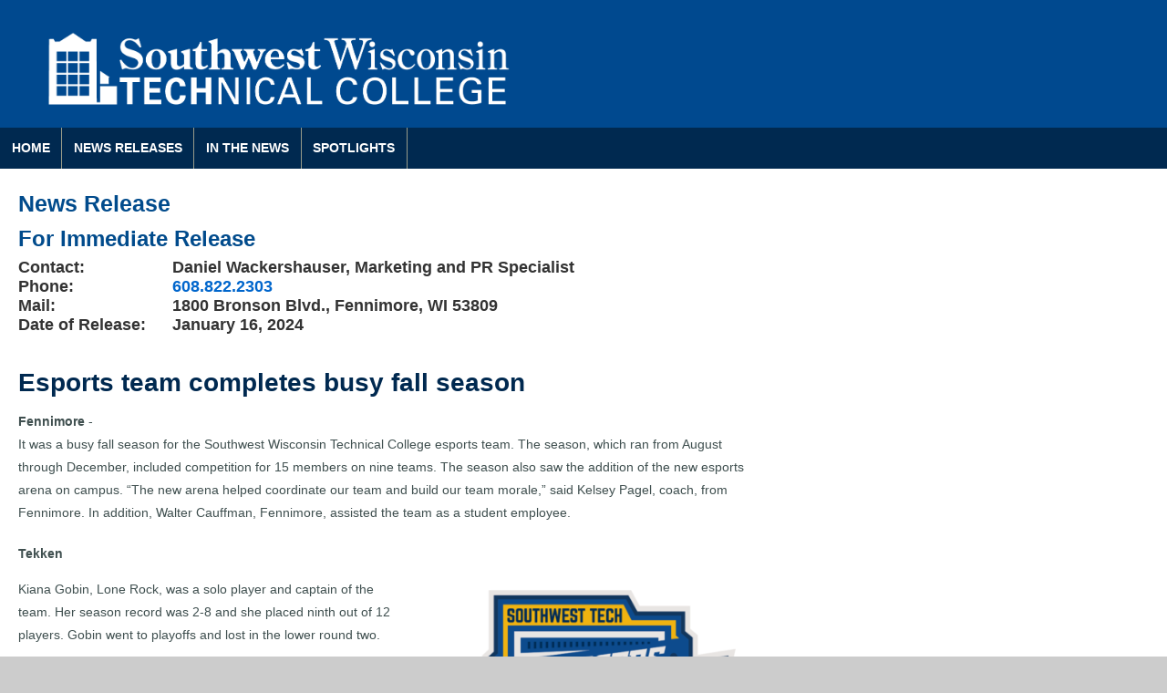

--- FILE ---
content_type: text/html; charset=UTF-8
request_url: https://www.swtc.edu/news/press-releases/esports-team-completes-busy-fall-season/
body_size: 20623
content:
<!doctype html>
	<!--[if !IE]>
	<html class="no-js non-ie" dir="ltr" lang="en-US" prefix="og: https://ogp.me/ns#"> <![endif]-->
	<!--[if IE 7 ]>
	<html class="no-js ie7" dir="ltr" lang="en-US" prefix="og: https://ogp.me/ns#"> <![endif]-->
	<!--[if IE 8 ]>
	<html class="no-js ie8" dir="ltr" lang="en-US" prefix="og: https://ogp.me/ns#"> <![endif]-->
	<!--[if IE 9 ]>
	<html class="no-js ie9" dir="ltr" lang="en-US" prefix="og: https://ogp.me/ns#"> <![endif]-->
	<!--[if gt IE 9]><!-->
<html class="no-js" dir="ltr" lang="en-US" prefix="og: https://ogp.me/ns#"> <!--<![endif]-->
	<head>
		<!-- Google Tag Manager -->
			<script>(function(w,d,s,l,i){w[l]=w[l]||[];w[l].push({'gtm.start':new Date().getTime(),event:'gtm.js'});var f=d.getElementsByTagName(s)[0],j=d.createElement(s),dl=l!='dataLayer'?'&l='+l:'';j.async=true;j.src='https://www.googletagmanager.com/gtm.js?id='+i+dl;f.parentNode.insertBefore(j,f);
			})(window,document,'script','dataLayer','GTM-KR3K2CN');</script>
			<!-- End Google Tag Manager -->		<meta charset="UTF-8"/>
		<meta name="viewport" content="width=device-width, initial-scale=1.0">
		<link rel="profile" href="http://gmpg.org/xfn/11"/>
		<link rel="pingback" href="https://www.swtc.edu/news/xmlrpc.php"/>
		<title>Esports team completes busy fall season | Southwest Tech News</title>

		<!-- All in One SEO 4.9.1.1 - aioseo.com -->
	<meta name="description" content="https://www.swtc.edu/news/press-releases/esports-team-completes-busy-fall-season/ | Esports team completes busy fall season | Southwest Tech News | January |" />
	<meta name="robots" content="max-image-preview:large" />
	<meta name="author" content="Daniel Wackershauser"/>
	<link rel="canonical" href="https://www.swtc.edu/news/press-releases/esports-team-completes-busy-fall-season/" />
	<meta name="generator" content="All in One SEO (AIOSEO) 4.9.1.1" />
		<meta property="og:locale" content="en_US" />
		<meta property="og:site_name" content="Southwest Tech News | Keeping you up-to-date" />
		<meta property="og:type" content="article" />
		<meta property="og:title" content="Esports team completes busy fall season | Southwest Tech News" />
		<meta property="og:description" content="https://www.swtc.edu/news/press-releases/esports-team-completes-busy-fall-season/ | Esports team completes busy fall season | Southwest Tech News | January |" />
		<meta property="og:url" content="https://www.swtc.edu/news/press-releases/esports-team-completes-busy-fall-season/" />
		<meta property="article:published_time" content="2024-01-16T20:05:36+00:00" />
		<meta property="article:modified_time" content="2024-01-16T20:05:40+00:00" />
		<meta name="twitter:card" content="summary" />
		<meta name="twitter:title" content="Esports team completes busy fall season | Southwest Tech News" />
		<meta name="twitter:description" content="https://www.swtc.edu/news/press-releases/esports-team-completes-busy-fall-season/ | Esports team completes busy fall season | Southwest Tech News | January |" />
		<script type="application/ld+json" class="aioseo-schema">
			{"@context":"https:\/\/schema.org","@graph":[{"@type":"BreadcrumbList","@id":"https:\/\/www.swtc.edu\/news\/press-releases\/esports-team-completes-busy-fall-season\/#breadcrumblist","itemListElement":[{"@type":"ListItem","@id":"https:\/\/www.swtc.edu\/news#listItem","position":1,"name":"Home","item":"https:\/\/www.swtc.edu\/news","nextItem":{"@type":"ListItem","@id":"https:\/\/www.swtc.edu\/news\/press-releases\/#listItem","name":"Press Releases"}},{"@type":"ListItem","@id":"https:\/\/www.swtc.edu\/news\/press-releases\/#listItem","position":2,"name":"Press Releases","item":"https:\/\/www.swtc.edu\/news\/press-releases\/","nextItem":{"@type":"ListItem","@id":"https:\/\/www.swtc.edu\/news\/category\/athletics\/#listItem","name":"Athletics"},"previousItem":{"@type":"ListItem","@id":"https:\/\/www.swtc.edu\/news#listItem","name":"Home"}},{"@type":"ListItem","@id":"https:\/\/www.swtc.edu\/news\/category\/athletics\/#listItem","position":3,"name":"Athletics","item":"https:\/\/www.swtc.edu\/news\/category\/athletics\/","nextItem":{"@type":"ListItem","@id":"https:\/\/www.swtc.edu\/news\/category\/athletics\/esports\/#listItem","name":"Esports"},"previousItem":{"@type":"ListItem","@id":"https:\/\/www.swtc.edu\/news\/press-releases\/#listItem","name":"Press Releases"}},{"@type":"ListItem","@id":"https:\/\/www.swtc.edu\/news\/category\/athletics\/esports\/#listItem","position":4,"name":"Esports","item":"https:\/\/www.swtc.edu\/news\/category\/athletics\/esports\/","nextItem":{"@type":"ListItem","@id":"https:\/\/www.swtc.edu\/news\/press-releases\/esports-team-completes-busy-fall-season\/#listItem","name":"Esports team completes busy fall season"},"previousItem":{"@type":"ListItem","@id":"https:\/\/www.swtc.edu\/news\/category\/athletics\/#listItem","name":"Athletics"}},{"@type":"ListItem","@id":"https:\/\/www.swtc.edu\/news\/press-releases\/esports-team-completes-busy-fall-season\/#listItem","position":5,"name":"Esports team completes busy fall season","previousItem":{"@type":"ListItem","@id":"https:\/\/www.swtc.edu\/news\/category\/athletics\/esports\/#listItem","name":"Esports"}}]},{"@type":"Organization","@id":"https:\/\/www.swtc.edu\/news\/#organization","name":"Southwest Tech News","description":"Keeping you up-to-date","url":"https:\/\/www.swtc.edu\/news\/"},{"@type":"Person","@id":"https:\/\/www.swtc.edu\/news\/author\/dwackershauserswtc-edu\/#author","url":"https:\/\/www.swtc.edu\/news\/author\/dwackershauserswtc-edu\/","name":"Daniel Wackershauser","image":{"@type":"ImageObject","@id":"https:\/\/www.swtc.edu\/news\/press-releases\/esports-team-completes-busy-fall-season\/#authorImage","url":"https:\/\/secure.gravatar.com\/avatar\/70dd23e896d6d36cca5d9f7caa83ac4fc95f2e1325e86de873733e6b690d8042?s=96&d=mm&r=g","width":96,"height":96,"caption":"Daniel Wackershauser"}},{"@type":"WebPage","@id":"https:\/\/www.swtc.edu\/news\/press-releases\/esports-team-completes-busy-fall-season\/#webpage","url":"https:\/\/www.swtc.edu\/news\/press-releases\/esports-team-completes-busy-fall-season\/","name":"Esports team completes busy fall season | Southwest Tech News","description":"https:\/\/www.swtc.edu\/news\/press-releases\/esports-team-completes-busy-fall-season\/ | Esports team completes busy fall season | Southwest Tech News | January |","inLanguage":"en-US","isPartOf":{"@id":"https:\/\/www.swtc.edu\/news\/#website"},"breadcrumb":{"@id":"https:\/\/www.swtc.edu\/news\/press-releases\/esports-team-completes-busy-fall-season\/#breadcrumblist"},"author":{"@id":"https:\/\/www.swtc.edu\/news\/author\/dwackershauserswtc-edu\/#author"},"creator":{"@id":"https:\/\/www.swtc.edu\/news\/author\/dwackershauserswtc-edu\/#author"},"image":{"@type":"ImageObject","url":"https:\/\/www.swtc.edu\/news\/wp-content\/uploads\/2024\/01\/ESPORTS.jpg","@id":"https:\/\/www.swtc.edu\/news\/press-releases\/esports-team-completes-busy-fall-season\/#mainImage","width":2100,"height":1181},"primaryImageOfPage":{"@id":"https:\/\/www.swtc.edu\/news\/press-releases\/esports-team-completes-busy-fall-season\/#mainImage"},"datePublished":"2024-01-16T14:05:36-06:00","dateModified":"2024-01-16T14:05:40-06:00"},{"@type":"WebSite","@id":"https:\/\/www.swtc.edu\/news\/#website","url":"https:\/\/www.swtc.edu\/news\/","name":"Southwest Tech News","description":"Keeping you up-to-date","inLanguage":"en-US","publisher":{"@id":"https:\/\/www.swtc.edu\/news\/#organization"}}]}
		</script>
		<!-- All in One SEO -->

<link rel="alternate" type="text/calendar" title="Southwest Tech News &raquo; iCal Feed" href="https://www.swtc.edu/news/events/?ical=1" />
<link rel="alternate" title="oEmbed (JSON)" type="application/json+oembed" href="https://www.swtc.edu/news/wp-json/oembed/1.0/embed?url=https%3A%2F%2Fwww.swtc.edu%2Fnews%2Fpress-releases%2Fesports-team-completes-busy-fall-season%2F" />
<link rel="alternate" title="oEmbed (XML)" type="text/xml+oembed" href="https://www.swtc.edu/news/wp-json/oembed/1.0/embed?url=https%3A%2F%2Fwww.swtc.edu%2Fnews%2Fpress-releases%2Fesports-team-completes-busy-fall-season%2F&#038;format=xml" />
<style id='wp-img-auto-sizes-contain-inline-css' type='text/css'>
img:is([sizes=auto i],[sizes^="auto," i]){contain-intrinsic-size:3000px 1500px}
/*# sourceURL=wp-img-auto-sizes-contain-inline-css */
</style>
<style id='wp-emoji-styles-inline-css' type='text/css'>

	img.wp-smiley, img.emoji {
		display: inline !important;
		border: none !important;
		box-shadow: none !important;
		height: 1em !important;
		width: 1em !important;
		margin: 0 0.07em !important;
		vertical-align: -0.1em !important;
		background: none !important;
		padding: 0 !important;
	}
/*# sourceURL=wp-emoji-styles-inline-css */
</style>
<link rel='stylesheet' id='wp-block-library-css' href='https://www.swtc.edu/news/wp-includes/css/dist/block-library/style.min.css?ver=6.9' type='text/css' media='all' />
<style id='wp-block-image-inline-css' type='text/css'>
.wp-block-image>a,.wp-block-image>figure>a{display:inline-block}.wp-block-image img{box-sizing:border-box;height:auto;max-width:100%;vertical-align:bottom}@media not (prefers-reduced-motion){.wp-block-image img.hide{visibility:hidden}.wp-block-image img.show{animation:show-content-image .4s}}.wp-block-image[style*=border-radius] img,.wp-block-image[style*=border-radius]>a{border-radius:inherit}.wp-block-image.has-custom-border img{box-sizing:border-box}.wp-block-image.aligncenter{text-align:center}.wp-block-image.alignfull>a,.wp-block-image.alignwide>a{width:100%}.wp-block-image.alignfull img,.wp-block-image.alignwide img{height:auto;width:100%}.wp-block-image .aligncenter,.wp-block-image .alignleft,.wp-block-image .alignright,.wp-block-image.aligncenter,.wp-block-image.alignleft,.wp-block-image.alignright{display:table}.wp-block-image .aligncenter>figcaption,.wp-block-image .alignleft>figcaption,.wp-block-image .alignright>figcaption,.wp-block-image.aligncenter>figcaption,.wp-block-image.alignleft>figcaption,.wp-block-image.alignright>figcaption{caption-side:bottom;display:table-caption}.wp-block-image .alignleft{float:left;margin:.5em 1em .5em 0}.wp-block-image .alignright{float:right;margin:.5em 0 .5em 1em}.wp-block-image .aligncenter{margin-left:auto;margin-right:auto}.wp-block-image :where(figcaption){margin-bottom:1em;margin-top:.5em}.wp-block-image.is-style-circle-mask img{border-radius:9999px}@supports ((-webkit-mask-image:none) or (mask-image:none)) or (-webkit-mask-image:none){.wp-block-image.is-style-circle-mask img{border-radius:0;-webkit-mask-image:url('data:image/svg+xml;utf8,<svg viewBox="0 0 100 100" xmlns="http://www.w3.org/2000/svg"><circle cx="50" cy="50" r="50"/></svg>');mask-image:url('data:image/svg+xml;utf8,<svg viewBox="0 0 100 100" xmlns="http://www.w3.org/2000/svg"><circle cx="50" cy="50" r="50"/></svg>');mask-mode:alpha;-webkit-mask-position:center;mask-position:center;-webkit-mask-repeat:no-repeat;mask-repeat:no-repeat;-webkit-mask-size:contain;mask-size:contain}}:root :where(.wp-block-image.is-style-rounded img,.wp-block-image .is-style-rounded img){border-radius:9999px}.wp-block-image figure{margin:0}.wp-lightbox-container{display:flex;flex-direction:column;position:relative}.wp-lightbox-container img{cursor:zoom-in}.wp-lightbox-container img:hover+button{opacity:1}.wp-lightbox-container button{align-items:center;backdrop-filter:blur(16px) saturate(180%);background-color:#5a5a5a40;border:none;border-radius:4px;cursor:zoom-in;display:flex;height:20px;justify-content:center;opacity:0;padding:0;position:absolute;right:16px;text-align:center;top:16px;width:20px;z-index:100}@media not (prefers-reduced-motion){.wp-lightbox-container button{transition:opacity .2s ease}}.wp-lightbox-container button:focus-visible{outline:3px auto #5a5a5a40;outline:3px auto -webkit-focus-ring-color;outline-offset:3px}.wp-lightbox-container button:hover{cursor:pointer;opacity:1}.wp-lightbox-container button:focus{opacity:1}.wp-lightbox-container button:focus,.wp-lightbox-container button:hover,.wp-lightbox-container button:not(:hover):not(:active):not(.has-background){background-color:#5a5a5a40;border:none}.wp-lightbox-overlay{box-sizing:border-box;cursor:zoom-out;height:100vh;left:0;overflow:hidden;position:fixed;top:0;visibility:hidden;width:100%;z-index:100000}.wp-lightbox-overlay .close-button{align-items:center;cursor:pointer;display:flex;justify-content:center;min-height:40px;min-width:40px;padding:0;position:absolute;right:calc(env(safe-area-inset-right) + 16px);top:calc(env(safe-area-inset-top) + 16px);z-index:5000000}.wp-lightbox-overlay .close-button:focus,.wp-lightbox-overlay .close-button:hover,.wp-lightbox-overlay .close-button:not(:hover):not(:active):not(.has-background){background:none;border:none}.wp-lightbox-overlay .lightbox-image-container{height:var(--wp--lightbox-container-height);left:50%;overflow:hidden;position:absolute;top:50%;transform:translate(-50%,-50%);transform-origin:top left;width:var(--wp--lightbox-container-width);z-index:9999999999}.wp-lightbox-overlay .wp-block-image{align-items:center;box-sizing:border-box;display:flex;height:100%;justify-content:center;margin:0;position:relative;transform-origin:0 0;width:100%;z-index:3000000}.wp-lightbox-overlay .wp-block-image img{height:var(--wp--lightbox-image-height);min-height:var(--wp--lightbox-image-height);min-width:var(--wp--lightbox-image-width);width:var(--wp--lightbox-image-width)}.wp-lightbox-overlay .wp-block-image figcaption{display:none}.wp-lightbox-overlay button{background:none;border:none}.wp-lightbox-overlay .scrim{background-color:#fff;height:100%;opacity:.9;position:absolute;width:100%;z-index:2000000}.wp-lightbox-overlay.active{visibility:visible}@media not (prefers-reduced-motion){.wp-lightbox-overlay.active{animation:turn-on-visibility .25s both}.wp-lightbox-overlay.active img{animation:turn-on-visibility .35s both}.wp-lightbox-overlay.show-closing-animation:not(.active){animation:turn-off-visibility .35s both}.wp-lightbox-overlay.show-closing-animation:not(.active) img{animation:turn-off-visibility .25s both}.wp-lightbox-overlay.zoom.active{animation:none;opacity:1;visibility:visible}.wp-lightbox-overlay.zoom.active .lightbox-image-container{animation:lightbox-zoom-in .4s}.wp-lightbox-overlay.zoom.active .lightbox-image-container img{animation:none}.wp-lightbox-overlay.zoom.active .scrim{animation:turn-on-visibility .4s forwards}.wp-lightbox-overlay.zoom.show-closing-animation:not(.active){animation:none}.wp-lightbox-overlay.zoom.show-closing-animation:not(.active) .lightbox-image-container{animation:lightbox-zoom-out .4s}.wp-lightbox-overlay.zoom.show-closing-animation:not(.active) .lightbox-image-container img{animation:none}.wp-lightbox-overlay.zoom.show-closing-animation:not(.active) .scrim{animation:turn-off-visibility .4s forwards}}@keyframes show-content-image{0%{visibility:hidden}99%{visibility:hidden}to{visibility:visible}}@keyframes turn-on-visibility{0%{opacity:0}to{opacity:1}}@keyframes turn-off-visibility{0%{opacity:1;visibility:visible}99%{opacity:0;visibility:visible}to{opacity:0;visibility:hidden}}@keyframes lightbox-zoom-in{0%{transform:translate(calc((-100vw + var(--wp--lightbox-scrollbar-width))/2 + var(--wp--lightbox-initial-left-position)),calc(-50vh + var(--wp--lightbox-initial-top-position))) scale(var(--wp--lightbox-scale))}to{transform:translate(-50%,-50%) scale(1)}}@keyframes lightbox-zoom-out{0%{transform:translate(-50%,-50%) scale(1);visibility:visible}99%{visibility:visible}to{transform:translate(calc((-100vw + var(--wp--lightbox-scrollbar-width))/2 + var(--wp--lightbox-initial-left-position)),calc(-50vh + var(--wp--lightbox-initial-top-position))) scale(var(--wp--lightbox-scale));visibility:hidden}}
/*# sourceURL=https://www.swtc.edu/news/wp-includes/blocks/image/style.min.css */
</style>
<style id='wp-block-image-theme-inline-css' type='text/css'>
:root :where(.wp-block-image figcaption){color:#555;font-size:13px;text-align:center}.is-dark-theme :root :where(.wp-block-image figcaption){color:#ffffffa6}.wp-block-image{margin:0 0 1em}
/*# sourceURL=https://www.swtc.edu/news/wp-includes/blocks/image/theme.min.css */
</style>
<style id='wp-block-paragraph-inline-css' type='text/css'>
.is-small-text{font-size:.875em}.is-regular-text{font-size:1em}.is-large-text{font-size:2.25em}.is-larger-text{font-size:3em}.has-drop-cap:not(:focus):first-letter{float:left;font-size:8.4em;font-style:normal;font-weight:100;line-height:.68;margin:.05em .1em 0 0;text-transform:uppercase}body.rtl .has-drop-cap:not(:focus):first-letter{float:none;margin-left:.1em}p.has-drop-cap.has-background{overflow:hidden}:root :where(p.has-background){padding:1.25em 2.375em}:where(p.has-text-color:not(.has-link-color)) a{color:inherit}p.has-text-align-left[style*="writing-mode:vertical-lr"],p.has-text-align-right[style*="writing-mode:vertical-rl"]{rotate:180deg}
/*# sourceURL=https://www.swtc.edu/news/wp-includes/blocks/paragraph/style.min.css */
</style>
<style id='global-styles-inline-css' type='text/css'>
:root{--wp--preset--aspect-ratio--square: 1;--wp--preset--aspect-ratio--4-3: 4/3;--wp--preset--aspect-ratio--3-4: 3/4;--wp--preset--aspect-ratio--3-2: 3/2;--wp--preset--aspect-ratio--2-3: 2/3;--wp--preset--aspect-ratio--16-9: 16/9;--wp--preset--aspect-ratio--9-16: 9/16;--wp--preset--color--black: #000000;--wp--preset--color--cyan-bluish-gray: #abb8c3;--wp--preset--color--white: #ffffff;--wp--preset--color--pale-pink: #f78da7;--wp--preset--color--vivid-red: #cf2e2e;--wp--preset--color--luminous-vivid-orange: #ff6900;--wp--preset--color--luminous-vivid-amber: #fcb900;--wp--preset--color--light-green-cyan: #7bdcb5;--wp--preset--color--vivid-green-cyan: #00d084;--wp--preset--color--pale-cyan-blue: #8ed1fc;--wp--preset--color--vivid-cyan-blue: #0693e3;--wp--preset--color--vivid-purple: #9b51e0;--wp--preset--color--button-color: #1874cd;--wp--preset--color--button-hover-color: #7db7f0;--wp--preset--color--button-hover-text-color: #333333;--wp--preset--color--button-text-color: #ffffff;--wp--preset--color--responsive-container-background-color: ;--wp--preset--color--responsive-main-container-background-color: ;--wp--preset--gradient--vivid-cyan-blue-to-vivid-purple: linear-gradient(135deg,rgb(6,147,227) 0%,rgb(155,81,224) 100%);--wp--preset--gradient--light-green-cyan-to-vivid-green-cyan: linear-gradient(135deg,rgb(122,220,180) 0%,rgb(0,208,130) 100%);--wp--preset--gradient--luminous-vivid-amber-to-luminous-vivid-orange: linear-gradient(135deg,rgb(252,185,0) 0%,rgb(255,105,0) 100%);--wp--preset--gradient--luminous-vivid-orange-to-vivid-red: linear-gradient(135deg,rgb(255,105,0) 0%,rgb(207,46,46) 100%);--wp--preset--gradient--very-light-gray-to-cyan-bluish-gray: linear-gradient(135deg,rgb(238,238,238) 0%,rgb(169,184,195) 100%);--wp--preset--gradient--cool-to-warm-spectrum: linear-gradient(135deg,rgb(74,234,220) 0%,rgb(151,120,209) 20%,rgb(207,42,186) 40%,rgb(238,44,130) 60%,rgb(251,105,98) 80%,rgb(254,248,76) 100%);--wp--preset--gradient--blush-light-purple: linear-gradient(135deg,rgb(255,206,236) 0%,rgb(152,150,240) 100%);--wp--preset--gradient--blush-bordeaux: linear-gradient(135deg,rgb(254,205,165) 0%,rgb(254,45,45) 50%,rgb(107,0,62) 100%);--wp--preset--gradient--luminous-dusk: linear-gradient(135deg,rgb(255,203,112) 0%,rgb(199,81,192) 50%,rgb(65,88,208) 100%);--wp--preset--gradient--pale-ocean: linear-gradient(135deg,rgb(255,245,203) 0%,rgb(182,227,212) 50%,rgb(51,167,181) 100%);--wp--preset--gradient--electric-grass: linear-gradient(135deg,rgb(202,248,128) 0%,rgb(113,206,126) 100%);--wp--preset--gradient--midnight: linear-gradient(135deg,rgb(2,3,129) 0%,rgb(40,116,252) 100%);--wp--preset--font-size--small: 13px;--wp--preset--font-size--medium: 20px;--wp--preset--font-size--large: 36px;--wp--preset--font-size--x-large: 42px;--wp--preset--spacing--20: 0.44rem;--wp--preset--spacing--30: 0.67rem;--wp--preset--spacing--40: 1rem;--wp--preset--spacing--50: 1.5rem;--wp--preset--spacing--60: 2.25rem;--wp--preset--spacing--70: 3.38rem;--wp--preset--spacing--80: 5.06rem;--wp--preset--shadow--natural: 6px 6px 9px rgba(0, 0, 0, 0.2);--wp--preset--shadow--deep: 12px 12px 50px rgba(0, 0, 0, 0.4);--wp--preset--shadow--sharp: 6px 6px 0px rgba(0, 0, 0, 0.2);--wp--preset--shadow--outlined: 6px 6px 0px -3px rgb(255, 255, 255), 6px 6px rgb(0, 0, 0);--wp--preset--shadow--crisp: 6px 6px 0px rgb(0, 0, 0);}:where(.is-layout-flex){gap: 0.5em;}:where(.is-layout-grid){gap: 0.5em;}body .is-layout-flex{display: flex;}.is-layout-flex{flex-wrap: wrap;align-items: center;}.is-layout-flex > :is(*, div){margin: 0;}body .is-layout-grid{display: grid;}.is-layout-grid > :is(*, div){margin: 0;}:where(.wp-block-columns.is-layout-flex){gap: 2em;}:where(.wp-block-columns.is-layout-grid){gap: 2em;}:where(.wp-block-post-template.is-layout-flex){gap: 1.25em;}:where(.wp-block-post-template.is-layout-grid){gap: 1.25em;}.has-black-color{color: var(--wp--preset--color--black) !important;}.has-cyan-bluish-gray-color{color: var(--wp--preset--color--cyan-bluish-gray) !important;}.has-white-color{color: var(--wp--preset--color--white) !important;}.has-pale-pink-color{color: var(--wp--preset--color--pale-pink) !important;}.has-vivid-red-color{color: var(--wp--preset--color--vivid-red) !important;}.has-luminous-vivid-orange-color{color: var(--wp--preset--color--luminous-vivid-orange) !important;}.has-luminous-vivid-amber-color{color: var(--wp--preset--color--luminous-vivid-amber) !important;}.has-light-green-cyan-color{color: var(--wp--preset--color--light-green-cyan) !important;}.has-vivid-green-cyan-color{color: var(--wp--preset--color--vivid-green-cyan) !important;}.has-pale-cyan-blue-color{color: var(--wp--preset--color--pale-cyan-blue) !important;}.has-vivid-cyan-blue-color{color: var(--wp--preset--color--vivid-cyan-blue) !important;}.has-vivid-purple-color{color: var(--wp--preset--color--vivid-purple) !important;}.has-black-background-color{background-color: var(--wp--preset--color--black) !important;}.has-cyan-bluish-gray-background-color{background-color: var(--wp--preset--color--cyan-bluish-gray) !important;}.has-white-background-color{background-color: var(--wp--preset--color--white) !important;}.has-pale-pink-background-color{background-color: var(--wp--preset--color--pale-pink) !important;}.has-vivid-red-background-color{background-color: var(--wp--preset--color--vivid-red) !important;}.has-luminous-vivid-orange-background-color{background-color: var(--wp--preset--color--luminous-vivid-orange) !important;}.has-luminous-vivid-amber-background-color{background-color: var(--wp--preset--color--luminous-vivid-amber) !important;}.has-light-green-cyan-background-color{background-color: var(--wp--preset--color--light-green-cyan) !important;}.has-vivid-green-cyan-background-color{background-color: var(--wp--preset--color--vivid-green-cyan) !important;}.has-pale-cyan-blue-background-color{background-color: var(--wp--preset--color--pale-cyan-blue) !important;}.has-vivid-cyan-blue-background-color{background-color: var(--wp--preset--color--vivid-cyan-blue) !important;}.has-vivid-purple-background-color{background-color: var(--wp--preset--color--vivid-purple) !important;}.has-black-border-color{border-color: var(--wp--preset--color--black) !important;}.has-cyan-bluish-gray-border-color{border-color: var(--wp--preset--color--cyan-bluish-gray) !important;}.has-white-border-color{border-color: var(--wp--preset--color--white) !important;}.has-pale-pink-border-color{border-color: var(--wp--preset--color--pale-pink) !important;}.has-vivid-red-border-color{border-color: var(--wp--preset--color--vivid-red) !important;}.has-luminous-vivid-orange-border-color{border-color: var(--wp--preset--color--luminous-vivid-orange) !important;}.has-luminous-vivid-amber-border-color{border-color: var(--wp--preset--color--luminous-vivid-amber) !important;}.has-light-green-cyan-border-color{border-color: var(--wp--preset--color--light-green-cyan) !important;}.has-vivid-green-cyan-border-color{border-color: var(--wp--preset--color--vivid-green-cyan) !important;}.has-pale-cyan-blue-border-color{border-color: var(--wp--preset--color--pale-cyan-blue) !important;}.has-vivid-cyan-blue-border-color{border-color: var(--wp--preset--color--vivid-cyan-blue) !important;}.has-vivid-purple-border-color{border-color: var(--wp--preset--color--vivid-purple) !important;}.has-vivid-cyan-blue-to-vivid-purple-gradient-background{background: var(--wp--preset--gradient--vivid-cyan-blue-to-vivid-purple) !important;}.has-light-green-cyan-to-vivid-green-cyan-gradient-background{background: var(--wp--preset--gradient--light-green-cyan-to-vivid-green-cyan) !important;}.has-luminous-vivid-amber-to-luminous-vivid-orange-gradient-background{background: var(--wp--preset--gradient--luminous-vivid-amber-to-luminous-vivid-orange) !important;}.has-luminous-vivid-orange-to-vivid-red-gradient-background{background: var(--wp--preset--gradient--luminous-vivid-orange-to-vivid-red) !important;}.has-very-light-gray-to-cyan-bluish-gray-gradient-background{background: var(--wp--preset--gradient--very-light-gray-to-cyan-bluish-gray) !important;}.has-cool-to-warm-spectrum-gradient-background{background: var(--wp--preset--gradient--cool-to-warm-spectrum) !important;}.has-blush-light-purple-gradient-background{background: var(--wp--preset--gradient--blush-light-purple) !important;}.has-blush-bordeaux-gradient-background{background: var(--wp--preset--gradient--blush-bordeaux) !important;}.has-luminous-dusk-gradient-background{background: var(--wp--preset--gradient--luminous-dusk) !important;}.has-pale-ocean-gradient-background{background: var(--wp--preset--gradient--pale-ocean) !important;}.has-electric-grass-gradient-background{background: var(--wp--preset--gradient--electric-grass) !important;}.has-midnight-gradient-background{background: var(--wp--preset--gradient--midnight) !important;}.has-small-font-size{font-size: var(--wp--preset--font-size--small) !important;}.has-medium-font-size{font-size: var(--wp--preset--font-size--medium) !important;}.has-large-font-size{font-size: var(--wp--preset--font-size--large) !important;}.has-x-large-font-size{font-size: var(--wp--preset--font-size--x-large) !important;}
/*# sourceURL=global-styles-inline-css */
</style>

<style id='classic-theme-styles-inline-css' type='text/css'>
/*! This file is auto-generated */
.wp-block-button__link{color:#fff;background-color:#32373c;border-radius:9999px;box-shadow:none;text-decoration:none;padding:calc(.667em + 2px) calc(1.333em + 2px);font-size:1.125em}.wp-block-file__button{background:#32373c;color:#fff;text-decoration:none}
/*# sourceURL=/wp-includes/css/classic-themes.min.css */
</style>
<link rel='stylesheet' id='grids-main-css' href='https://www.swtc.edu/news/wp-content/plugins/grids/assets/css/grids.css?ver=1.3.11' type='text/css' media='all' />
<link rel='stylesheet' id='cff-css' href='https://www.swtc.edu/news/wp-content/plugins/custom-facebook-feed-pro/assets/css/cff-style.min.css?ver=4.2.3' type='text/css' media='all' />
<link rel='stylesheet' id='responsive-style-css' href='https://www.swtc.edu/news/wp-content/themes/responsive/core/css/style.min.css?ver=3.26' type='text/css' media='all' />
<style id='responsive-style-inline-css' type='text/css'>
.has-button-color-color { color: #1874cd; }.has-button-color-background-color { background-color: #1874cd; }.has-button-hover-color-color { color: #7db7f0; }.has-button-hover-color-background-color { background-color: #7db7f0; }.has-button-hover-text-color-color { color: #333333; }.has-button-hover-text-color-background-color { background-color: #333333; }.has-button-text-color-color { color: #ffffff; }.has-button-text-color-background-color { background-color: #ffffff; }

		body {
			font-family: Arial, Helvetica, sans-serif;
			text-transform: inherit;
			letter-spacing: 0px;
			color: #575757;
			font-weight: 400;
			line-height: 1.8;
			font-style: normal;
			box-sizing: border-box;
			font-size: 14px;
		}
		h1,h2,h3,h4,h5,h6,
		.theme-heading,
		.widget-title,
		.responsive-widget-recent-posts-title,
		.comment-reply-title,
		.entry-title a,
		entry-title,
		.sidebar-box,
		.widget-title,
		.site-title a, .site-description {
			font-family: Arial, Helvetica, sans-serif;
			text-transform: inherit;
			letter-spacing: 0px;
			color: #333333;
			font-weight: 700;
			line-height: 1.4;
			font-style: normal;
		}
		a, .post-meta {
			color: #0066cc;
		}
		a:hover, post-meta:hover {
			color: #10659c;
		}

		input[type=text], input[type=email], input[type=password], input[type=search], .widget-wrapper input[type=search], .widget-wrapper input[type=email], .widget-wrapper input[type=password], .widget-wrapper input[type=text], .widget-wrapper select {
			color: #333333;
			background-color: #ffffff;
			border: 1px solid #eaeaea;
			font-family: Arial, Helvetica, sans-serif;
			font-size: 14px;
			font-weight: 400;
			line-height: 1.8;
			font-style: normal;
			letter-spacing: 0px;
		}
		input:focus, input[type=text]:focus {
			background-color: #ffffff;
			border-color: #eaeaea;
		}
		div.wpforms-container-full .wpforms-form .wpforms-field-label{
			font-family: Arial, Helvetica, sans-serif;
			text-transform: inherit;
			letter-spacing: 0px;
			color: #10659c;
			font-weight: 400;
			line-height: 1.8;
			font-style: normal;
			box-sizing: border-box;
			font-size: 14px;
		}
		div.wpforms-container-full .wpforms-form input[type=email], div.wpforms-container-full .wpforms-form input[type=number], div.wpforms-container-full .wpforms-form input[type=password], div.wpforms-container-full .wpforms-form input[type=search], div.wpforms-container-full .wpforms-form input[type=tel], div.wpforms-container-full .wpforms-form input[type=text], div.wpforms-container-full .wpforms-form select, div.wpforms-container-full .wpforms-form textarea{
			color: #333333;
			background-color: #ffffff;
			border-color: #eaeaea;
			font-family: Arial, Helvetica, sans-serif;
			font-size: 14px;
			font-weight: 400;
			line-height: 1.8;
			font-style: normal;
			letter-spacing: 0px;
		}
		div.wpforms-container-full .wpforms-form input[type=submit], div.wpforms-container-full .wpforms-form button[type=submit], div.wpforms-container-full .wpforms-form .wpforms-page-button{
			color: #ffffff;
			background-color: #1874cd;
			border-radius: 2px;
			font-family: Arial, Helvetica, sans-serif;
			font-size: 14px;
			font-weight: 400;
			line-height: 1.8;
			font-style: normal;
			letter-spacing: 0px;
		}
		div.wpforms-container-full .wpforms-form input[type=submit]:hover, div.wpforms-container-full .wpforms-form input[type=submit]:active, div.wpforms-container-full .wpforms-form button[type=submit]:hover, div.wpforms-container-full .wpforms-form button[type=submit]:focus, div.wpforms-container-full .wpforms-form button[type=submit]:active, div.wpforms-container-full .wpforms-form .wpforms-page-button:hover, div.wpforms-container-full .wpforms-form .wpforms-page-button:active, div.wpforms-container-full .wpforms-form .wpforms-page-button:focus{
			background-color: #7db7f0;
			color: #ffffff;
		}

		#content-woocommerce .product .single_add_to_cart_button, .added_to_cart.wc-forward, .woocommerce ul.products li.product .button,
		input[type='submit'], input[type=button], a.button, .button, .call-to-action a.button, button, .woocommerce a.button, .woocommerce button.button, .woocommerce input.button,
		.woocommerce #respond input#submit, .woocommerce .cart .button, .woocommerce .cart input.button, .woocommerce #respond input#submit.alt, .woocommerce a.button.alt, .woocommerce button.button.alt, .woocommerce input.button.alt, #searchsubmit, #footer_widget #searchsubmit {
			color: #ffffff;
			background-color: #1874cd;
			border-radius: 2px;
			font-family: Arial, Helvetica, sans-serif;
			font-size: 14px;
			font-weight: 400;
			line-height: 1.8;
			font-style: normal;
			letter-spacing: 0px;
		}
		input#searchsubmit{
			background-image: none;
		}
		.wp-block-button .wp-block-button__link:hover,.wp-block-button .wp-block-button__link.has-button-hover-color-color:hover, button:hover, input[type='submit']:hover, input[type=button]:hover, a.button:hover, .button:hover, .woocommerce a.button:hover, .woocommerce input.button:hover , .call-to-action a.button:hover,
		#content-woocommerce .product .single_add_to_cart_button:hover, #content-woocommerce .product .single_add_to_cart_button:focus, .added_to_cart.wc-forward:hover, .added_to_cart.wc-forward:focus, .woocommerce ul.products li.product .button:hover, .woocommerce ul.products li.product .button:focus,
		.woocommerce #respond input#submit:hover, .woocommerce #respond input#submit:hover, .woocommerce a.button:hover, .woocommerce button.button:hover, .woocommerce input.button:hover, #searchsubmit:hover, #footer_widget #searchsubmit:hover {
				background-color: #7db7f0;
				color: #ffffff;
		}
		.woocommerce a.button:disabled, .woocommerce a.button.disabled, .woocommerce a.button:disabled[disabled],
		.woocommerce button.button:disabled,
		.woocommerce button.button.disabled,
		.woocommerce button.button:disabled[disabled],
		.woocommerce input.button:disabled,
		.woocommerce input.button.disabled,
		.woocommerce input.button:disabled[disabled],
		.woocommerce #respond input#submit:disabled,
		.woocommerce #respond input#submit.disabled,
		.woocommerce #respond input#submit:disabled[disabled] {
			color: #ffffff;
			background-color: #1874cd;
		}

		.woocommerce a.button.alt.disabled, .woocommerce a.button.alt:disabled, .woocommerce a.button.alt:disabled[disabled], .woocommerce a.button.alt.disabled:hover, .woocommerce a.button.alt:disabled:hover, .woocommerce a.button.alt:disabled[disabled]:hover,
		.woocommerce button.button.alt.disabled,
		.woocommerce button.button.alt:disabled,
		.woocommerce button.button.alt:disabled[disabled],
		.woocommerce button.button.alt.disabled:hover,
		.woocommerce button.button.alt:disabled:hover,
		.woocommerce button.button.alt:disabled[disabled]:hover,
		.woocommerce input.button.alt.disabled,
		.woocommerce input.button.alt:disabled,
		.woocommerce input.button.alt:disabled[disabled],
		.woocommerce input.button.alt.disabled:hover,
		.woocommerce input.button.alt:disabled:hover,
		.woocommerce input.button.alt:disabled[disabled]:hover,
		.woocommerce #respond input#submit.alt.disabled,
		.woocommerce #respond input#submit.alt:disabled,
		.woocommerce #respond input#submit.alt:disabled[disabled],
		.woocommerce #respond input#submit.alt.disabled:hover,
		.woocommerce #respond input#submit.alt:disabled:hover,
		.woocommerce #respond input#submit.alt:disabled[disabled]:hover{
		background-color: #7db7f0;
		color: #ffffff;
		}
		label {
			color: #10659c;
		}
		.fullwidth-layout
		.container, div#container {
			width: 960px;
			max-width: 100%;
		}

		.boxed-layout
		.content-area, body.default-layout #content-outer, body.full-width-layout #content-outer, body.full-width-no-box #content-outer, .menu, #footer {
			max-width: 960px;
		}

		.full-width-layout .grid.col-940 .alignwide,
		.full-width-no-box .grid.col-940 .alignwide {
			padding-left: calc((100vw - 960px)/4);
			padding-right: calc((100vw - 960px)/4);
		}

		.woocommerce ul.products li.product .onsale.circle-outline, .woocommerce ul.products li.product .onsale.square-outline, .woocommerce div.product .onsale.circle-outline, .woocommerce div.product .onsale.square-outline {
			background: #ffffff;
			border: 2px solid #0066cc;
			color: #0066cc;
		}
		.woocommerce ul.products li.product .onsale, .woocommerce span.onsale {
			background-color: #0066cc;
			color: #ffffff;
		}
		.single-product div.product .entry-title {
			color: #585858;
		}.single-product div.product .woocommerce-product-details__short-description, .single-product div.product .product_meta, .single-product div.product .entry-content {
			color: #585858;
		}.single-product div.product p.price, .single-product div.product span.price {
			color: #585858;
		}.woocommerce ul.products li.product .woocommerce-loop-product__title, .woocommerce-page ul.products li.product .woocommerce-loop-product__title {
			color: #585858;
		}.woocommerce ul.products li.product .price, .woocommerce-page ul.products li.product .price {
			color: #585858;
		}.woocommerce .star-rating, .woocommerce .comment-form-rating .stars a, .woocommerce .star-rating::before {
			color: #585858;
		}.single-product .woocommerce-breadcrumb, .single-product .woocommerce-breadcrumb a {
			color: #585858;
		}.woocommerce ul.products li.product .responsive-woo-product-category, .woocommerce-page ul.products li.product .responsive-woo-product-category, .woocommerce ul.products li.product .responsive-woo-shop-product-description, .woocommerce-page ul.products li.product .responsive-woo-shop-product-description {
			color: #585858;
		}@media (max-width: 768px){
			#widgets .widget-wrapper {
				padding:0px
			}
		}@media (max-width: 480px){
			#widgets .widget-wrapper {
				padding:0px
			}
		}#widgets .widget-wrapper {
			border-radius: px;
		}@media (max-width: 768px){
			#content-outer{
				padding:0px
			}
		}@media (max-width: 480px){
			#content-outer{
				padding:0px
			}
		}.woocommerce .widget_price_filter .ui-slider .ui-slider-range, .woocommerce .widget_price_filter .ui-slider .ui-slider-handle {
			background-color: #1874cd;
		}.price_slider.ui-slider.ui-slider-horizontal.ui-widget.ui-widget-content.ui-corner-all {
			background-color: #7db7f0;
		}@media (max-width: 768px){
			#footer, body.full-width-no-box div#footer {
				padding:0px
			}
		}@media (max-width: 480px){
			#footer, body.full-width-no-box div#footer{
				padding:0px
			}
		}#scroll {
			border-radius: %;
		}@media screen and (max-width: 768px){
		.js .main-nav {
            position: relative;
            background-color: #585858;
            background-image: -webkit-gradient(linear,left top,left bottom,from(#585858),to(#3d3d3d));
            background-image: -webkit-linear-gradient(top,#585858,#3d3d3d);
            background-image: -moz-linear-gradient(top,#585858,#3d3d3d);
            background-image: -ms-linear-gradient(top,#585858,#3d3d3d);
            background-image: -o-linear-gradient(top,#585858,#3d3d3d);
            background-image: linear-gradient(to top,#585858,#3d3d3d);
            clear: both;
            margin: 0 auto
        }
        .js .main-nav .menu {
            display: none;
            position: absolute;
            width: 100%;
            top: 30px;
            z-index: 1000
        }
        .js .main-nav #responsive_current_menu_item {
            display: block;
            padding: 5px 40px 5px 10px;
            font-weight: 700;
			color: ;
            cursor: pointer
        }
        .js .main-nav a#responsive_menu_button {
            position: absolute;
            display: block;
            top: 0;
            left: 100%;
            height: 35px;
            width: 32px;
            margin-left: -32px;
            cursor: pointer;
            font-size: 30px;
            line-height: 1.3;
            text-align: center
        }
        .js .main-nav, #header #content-outer.responsive-header #logo {
		    width: 100%
	    }
	    #header .responsive-header {
		    display: inline-block;
	    }
	    .header-logo-left .main-nav ul li {
		    display: block;
	    }
	    body header #content-outer {
	        width: 100%;
	    }

	}@media screen and (min-width: 768px){
		#responsive_menu_button {
            display: none
        }
    }@media screen and (max-width: 768px){
            .js .responsive-mobile-dropdown .main-nav .menu ul {
                margin-top: 1px
            }
            .js .responsive-mobile-dropdown .main-nav .menu li {
                float: none;
				background-color: #fff;
                border: none;
            }
            .js .responsive-mobile-dropdown .main-nav .menu li a {
                color: #444;
				background-color: #fff;
                font-size: 13px;
                font-weight: 400;
                height: 45px;
                line-height: 45px;
                padding: 0 15px;
                border: none;
                border-bottom: 1px solid #f5f5f5;
                text-shadow: none;
                text-align: left;
                cursor: pointer
            }
            .js .responsive-mobile-dropdown .main-nav .menu li.current_page_item,.js .menu .current-menu-item a,.js .menu .current_page_item a {
                background-color: #f5f5f5
            }
            .js .responsive-mobile-dropdown .main-nav .menu li li:hover {
                background: 0 0!important
            }
            .js .responsive-mobile-dropdown .main-nav .menu li li a {
                position: relative;
                padding: 0 10px 0 30px
            }
            .js .responsive-mobile-dropdown .main-nav .menu li li li a {
                position: relative;
                padding: 0 10px 0 40px
            }
            .js .responsive-mobile-dropdown .main-nav .menu li a:hover,.js .main-nav .menu li li a:hover {
                background-image: none;
                filter: none;
                background-color: #f5f5f5!important
            }
            .js .responsive-mobile-dropdown .main-nav .menu li li a::before {
                position: absolute;
                top: 0;
                left: 20px
            }
            .js .responsive-mobile-dropdown .main-nav .menu li li li a::before {
                position: absolute;
                top: 0;
                left: 20px
            }
            .js .responsive-mobile-dropdown .main-nav .menu li li li a::after {
                position: absolute;
                top: 0;
                left: 30px
            }
			.js .responsive-mobile-dropdown .main-nav .menu li li a::before {
				content: '-';
			}
			.js .responsive-mobile-dropdown .main-nav .menu li li li a::before {
				content: '-';
			}
			.js .responsive-mobile-dropdown .main-nav .menu li li li a::after {
				content: '-';
			}
            .js .responsive-mobile-dropdown .main-nav .menu li ul {
                position: static;
                visibility: visible;
            }
            .js .responsive-mobile-dropdown .main-nav .menu ul {
                min-width: 0;
            }
	    }.menu li:hover > ul {
			border-top: px solid;
		} .menu li:hover > ul {
			border-right: px solid;
		} .menu li:hover > ul {
			border-bottom: px solid;
		} .menu li:hover > ul{
			border-left: px solid;
		} .menu li:hover > ul {
			border-color: #e5e5e5;
		} .menu li li {
			border-bottom-color: #e5e5e5;
		} .menu li li {
			background-color: ;
		} 
/*# sourceURL=responsive-style-inline-css */
</style>
<link rel='stylesheet' id='responsive-media-queries-css' href='https://www.swtc.edu/news/wp-content/themes/responsive/core/css/responsive.min.css?ver=3.26' type='text/css' media='all' />
<link rel='stylesheet' id='responsive-child-style-css' href='https://www.swtc.edu/news/wp-content/themes/swtc-responsive/style.css?ver=6.9' type='text/css' media='all' />
<link rel='stylesheet' id='fontawesome-style-css' href='https://www.swtc.edu/news/wp-content/themes/responsive/core/css/font-awesome.min.css?ver=4.7.0' type='text/css' media='all' />
<link rel='stylesheet' id='mimetypes-link-icons-css' href='https://www.swtc.edu/news/wp-content/plugins/mimetypes-link-icons/css/style.php?cssvars=bXRsaV9oZWlnaHQ9MTYmbXRsaV9pbWFnZV90eXBlPXBuZyZtdGxpX2xlZnRvcnJpZ2h0PXJpZ2h0JmFjdGl2ZV90eXBlcz1haXJ8cGRm&#038;ver=3.0' type='text/css' media='all' />
<link rel='stylesheet' id='grids-frontend-css' href='https://www.swtc.edu/news/wp-content/plugins/grids/assets/css/frontend.css?ver=1.3.11' type='text/css' media='all' />
<script type="text/javascript" src="https://www.swtc.edu/news/wp-includes/js/jquery/jquery.min.js?ver=3.7.1" id="jquery-core-js"></script>
<script type="text/javascript" src="https://www.swtc.edu/news/wp-includes/js/jquery/jquery-migrate.min.js?ver=3.4.1" id="jquery-migrate-js"></script>
<script type="text/javascript" src="https://www.swtc.edu/news/wp-includes/js/dist/vendor/react.min.js?ver=18.3.1.1" id="react-js"></script>
<script type="text/javascript" src="https://www.swtc.edu/news/wp-includes/js/dist/vendor/react-dom.min.js?ver=18.3.1.1" id="react-dom-js"></script>
<script type="text/javascript" src="https://www.swtc.edu/news/wp-includes/js/dist/escape-html.min.js?ver=6561a406d2d232a6fbd2" id="wp-escape-html-js"></script>
<script type="text/javascript" src="https://www.swtc.edu/news/wp-includes/js/dist/element.min.js?ver=6a582b0c827fa25df3dd" id="wp-element-js"></script>
<script type="text/javascript" src="https://www.swtc.edu/news/wp-content/themes/responsive/core/js/responsive-modernizr.min.js?ver=3.25" id="modernizr-js"></script>
<link rel="https://api.w.org/" href="https://www.swtc.edu/news/wp-json/" /><link rel="alternate" title="JSON" type="application/json" href="https://www.swtc.edu/news/wp-json/wp/v2/pressreleases/4376" /><meta name="generator" content="WordPress 6.9" />
<link rel='shortlink' href='https://www.swtc.edu/news/?p=4376' />
<!-- Custom Facebook Feed JS vars -->
<script type="text/javascript">
var cffsiteurl = "https://www.swtc.edu/news/wp-content/plugins";
var cffajaxurl = "https://www.swtc.edu/news/wp-admin/admin-ajax.php";


var cfflinkhashtags = "false";
</script>
    
    <script type="text/javascript">
        var ajaxurl = 'https://www.swtc.edu/news/wp-admin/admin-ajax.php';
    </script>
<meta name="tec-api-version" content="v1"><meta name="tec-api-origin" content="https://www.swtc.edu/news"><link rel="alternate" href="https://www.swtc.edu/news/wp-json/tribe/events/v1/" /><!-- We need this for debugging -->
<!-- Responsive 3.26 -->
<!-- SWTC-Responsive Child Theme  -->
		<style type="text/css" id="wp-custom-css">
			1

/* Custom Facebook Feed */
div.cff-item p a {color: #000;text-decoration: none;}
div.cff-item p a:hover,#cff.cff-default-styles a:hover, #cff.cff-default-styles a:focus {text-decoration: none;}
div.cff-item{padding:.8em 1.3em!important;}
#cff .cff-item{width:auto;}
div.cff-item:hover {background:#F1F1FF;}
.cff-post-text::first-line { 
  font-weight: bold;
  font-size: 18px;
}
/* Custom Facebook Feed - End */		</style>
			</head>

<body class="wp-singular pressreleases-template-default single single-pressreleases postid-4376 wp-embed-responsive wp-theme-responsive wp-child-theme-swtc-responsive tribe-no-js full-width-layout responsive-mobile-dropdown">
<!-- Google Tag Manager (noscript) -->
	<noscript><iframe src="https://www.googletagmanager.com/ns.html?id=GTM-KR3K2CN" 
	height="0" width="0" style="display:none;visibility:hidden"></iframe></noscript>
	<!-- End Google Tag Manager (noscript) --><div id="page">
	<div id="container" class="hfeed">
			<div id="header">
			
			
										<div id="logo">
					<a href="/"><img src="https://www.swtc.edu/news/wp-content/uploads/2020/12/swtlogo_hz_white.png" width="1437" height="322" alt="Southwest Tech News"/></a>
				</div><!-- end of #logo -->
				<div class="site-image"></div>
						
						<nav id="main-nav" class="main-nav"><ul class="menu"><li ><a href="https://www.swtc.edu/news/">Home</a></li><li class="page_item page-item-2800"><a href="https://www.swtc.edu/news/alumni-stories/">Alumni Stories</a></li><li class="page_item page-item-1837"><a href="https://www.swtc.edu/news/charger-respect-pledge/">Charger Respect Pledge</a></li><li class="page_item page-item-856"><a href="https://www.swtc.edu/news/hired-before-graduation/">Hired Before Graduation</a></li><li class="page_item page-item-14"><a href="https://www.swtc.edu/news/news-releases/">News Releases</a></li><li class="page_item page-item-509"><a href="https://www.swtc.edu/news/swtc-in-the-news/">In The News</a></li><li class="page_item page-item-339"><a href="https://www.swtc.edu/news/swtc-spotlights/">Spotlights</a></li></ul></nav>
			
				<nav id="main-nav" class="main-nav"><ul class="menu"><li ><a href="https://www.swtc.edu/news/">Home</a></li><li class="page_item page-item-2800"><a href="https://www.swtc.edu/news/alumni-stories/">Alumni Stories</a></li><li class="page_item page-item-1837"><a href="https://www.swtc.edu/news/charger-respect-pledge/">Charger Respect Pledge</a></li><li class="page_item page-item-856"><a href="https://www.swtc.edu/news/hired-before-graduation/">Hired Before Graduation</a></li><li class="page_item page-item-14"><a href="https://www.swtc.edu/news/news-releases/">News Releases</a></li><li class="page_item page-item-509"><a href="https://www.swtc.edu/news/swtc-in-the-news/">In The News</a></li><li class="page_item page-item-339"><a href="https://www.swtc.edu/news/swtc-spotlights/">Spotlights</a></li></ul></nav>				
		</div><!-- end of #header -->
	
			<div id="wrapper" class="clearfix">
		
<div id="content" class="hrerNow grid col-620">

	<div class="breadcrumb-list" xmlns:v="http://rdf.data-vocabulary.org/#"><span class="breadcrumb" typeof="v:Breadcrumb" vocab="https://schema.org/"><a rel="v:url" property="v:title" href="https://www.swtc.edu/news/">Home</a></span> <span class="chevron">&#8250;</span> <span class="breadcrumb" typeof="v:Breadcrumb" vocab="https://schema.org/"><a rel="v:url" property="v:title" href=""></a></span> <span class="chevron">&#8250;</span> <span class="breadcrumb-current">Campus Closed for Jan 2019 in-service</span></div>
									<div id="post-4376" class="post-4376 pressreleases type-pressreleases status-publish has-post-thumbnail hentry category-athletics category-esports topics-campus-involvement">
								
	<h2 style="font-size:1.75em !important;margin-bottom:0;">News Release</h2>

<div class="post-meta">
	</div><!-- end of .post-meta -->
				<div class="post-entry">
					<h2>For Immediate Release</h2>
					<h3 class="news-release-meta"><strong>Contact:</strong> Daniel Wackershauser, Marketing and PR Specialist<br>
						<strong>Phone:</strong> <a href="tel:+16088222303" title="Call Daniel Wackershauser" class="link-phone">608.822.2303</a><br>
						<strong>Mail:</strong> 1800 Bronson Blvd., Fennimore, WI 53809<br>
						<strong>Date of Release:</strong> January 16, 2024</h3>
										<h1 class="entry-title post-title">Esports team completes busy fall season</h1>
										<strong>Fennimore</strong> - 
					
<p>It was a busy fall season for the Southwest Wisconsin Technical College esports team. The season, which ran from August through December, included competition for 15 members on nine teams. The season also saw the addition of the new esports arena on campus. “The new arena helped coordinate our team and build our team morale,” said Kelsey Pagel, coach, from Fennimore. In addition, Walter Cauffman, Fennimore, assisted the team as a student employee.</p>


<div class="wp-block-image">
<figure class="alignright size-large is-resized"><img fetchpriority="high" decoding="async" src="https://www.swtc.edu/news/wp-content/uploads/2024/01/esports_logo-1024x1024.png" alt="" class="wp-image-4377" width="389" height="389" srcset="https://www.swtc.edu/news/wp-content/uploads/2024/01/esports_logo-1024x1024.png 1024w, https://www.swtc.edu/news/wp-content/uploads/2024/01/esports_logo-300x300.png 300w, https://www.swtc.edu/news/wp-content/uploads/2024/01/esports_logo-150x150.png 150w, https://www.swtc.edu/news/wp-content/uploads/2024/01/esports_logo-768x767.png 768w, https://www.swtc.edu/news/wp-content/uploads/2024/01/esports_logo-100x100.png 100w, https://www.swtc.edu/news/wp-content/uploads/2024/01/esports_logo-200x200.png 200w, https://www.swtc.edu/news/wp-content/uploads/2024/01/esports_logo-450x450.png 450w, https://www.swtc.edu/news/wp-content/uploads/2024/01/esports_logo-600x600.png 600w, https://www.swtc.edu/news/wp-content/uploads/2024/01/esports_logo-900x899.png 900w, https://www.swtc.edu/news/wp-content/uploads/2024/01/esports_logo.png 1501w" sizes="(max-width: 389px) 100vw, 389px" /></figure>
</div>


<p><strong>Tekken </strong></p>



<p>Kiana Gobin, Lone Rock, was a solo player and captain of the team. Her season record was 2-8 and she placed ninth out of 12 players. Gobin went to playoffs and lost in the lower round two.</p>



<p><strong>Hearthstone&nbsp;</strong></p>



<p>Dylan Marx, Lancaster, was a solo player and captain. His season record was 0-8 &#8211; 13th out of 13 players. He went to playoffs and lost in the quarterfinals.</p>



<p><strong>Mario Kart 8&nbsp;</strong></p>



<p>Rabi Mead, Platteville, was a solo player and captain. Her season record was 3-4 and she placed 42 out of 63 players.</p>



<p><strong>Overwatch 2&nbsp;</strong></p>



<p>Cauffman was the captain. He plays in the tank role. Tayte Young, Richland Center; Payton Malliet, Platteville; and Aidren Beeman, Fennimore, were the team’s damage players. Support players included Oliver Benson, Darlington; Brock Ellingson, Mineral Point, and Marx. The team went 4-3 and placed 15th out of 39 teams. They went to the playoffs and lost in round one.&nbsp;</p>



<p><strong>Call of Duty&nbsp;</strong></p>



<p>The team played three game modes; Warzone Gunfight and 4v4&#8217;s. Thomas Logsdon, Belmont, was the all-Call of Duty captain.</p>



<p>The Warzone squad included Alexis Nelson, Boscobel; Malliet, and Logsdon. They went 3-4 and placed 8th out of 21 teams. They went to the playoffs and finished with a record of 2-3 in the quarterfinals.</p>



<p>Gunfight participants included Logsdon, Nelson, and Tayte Young. They went 4-2 and placed 18th out of 50. They finished in round 2 in the playoffs.</p>



<p>The Call of Duty 4v4&#8217;s team was Logsdon, Nelson, Young, and Malliet. They went 2-4 and placed 9th out of 15. They went to the playoffs and lost in the quarterfinals.</p>



<p><strong>Super Smash Bros Ultimate&nbsp;</strong></p>



<p>Jesse Buroker, Linden, was the team captain. Benson, Mead, and Bradly Lolwing, Beetown, were the solo players. Benson and Mead played in tier 2 of the competition. Benson went 3-4 and placed 91st out of 176 players. Mead went 4-3 and placed 56th out of 176 players. Lolwing played in tier 3 and went 2-1, placing 72 out of 144. Mead and Benson went to the playoffs. Mead lost round 1 and Benson went on to lose in round 2.</p>



<p><strong>Valorant</strong>&nbsp;</p>



<p>Ethan Koltz, Mount Horeb,&nbsp;was the captain. The team consisted of Josh Craker,&nbsp;Hilloint; Malliet,&nbsp;Ellingson, and Robert Dosch, Highland. They went&nbsp;3-4 and placed 22nd out of 39 teams. They lost in round one of the playoffs.</p>



<p>“I’m looking forward to the spring season and hoping we can utilize the arena to bring players together and showcase our team to the whole campus,” said Pagel.</p>



<p>More information about the team can be found here: <a href="https://www.swtc.edu/student-resources/student-life/athletics" title="">www.swtc.edu/athletics</a>.</p>



<p>| Southwest Wisconsin Technical College, is one of 16 institutions that comprise the Wisconsin Technical College System. Southwest Tech offers more than 60 programs in a wide variety of disciplines. Courses are offered on campus, online, HyFlex and in a blended format. The college provides apprenticeship, certificate, technical diploma, and associate degree programs that respond to district workforce needs and prepare student for family-sustaining jobs and career advancement. |<strong></strong></p>
<div class="linklove"><!-- AddThis Button BEGIN -->
			<div class="addthis_toolbox addthis_default_style addthis_32x32_style">
			<a class="addthis_button_preferred_1"></a>
			<a class="addthis_button_preferred_2"></a>
			<a class="addthis_button_preferred_3"></a>
			<a class="addthis_button_preferred_4"></a>
			<a class="addthis_button_compact"></a>
			<a class="addthis_counter addthis_bubble_style"></a>
			</div>
			<script type="text/javascript">var addthis_config = {"data_track_addressbar":true};</script>
			<script type="text/javascript" src="//s7.addthis.com/js/300/addthis_widget.js#pubid=ra-539090954a725d1a"></script>
			<!-- AddThis Button END -->
		</div>														</div><!-- end of .post-entry -->
				<div class="navigation">
					<div class="previous">&#8249; <a href="https://www.swtc.edu/news/press-releases/partnership-results-in-engine-donations-to-ag-power-program/" rel="prev">Previous News Release</a></div>
					<div class="next"><a href="https://www.swtc.edu/news/press-releases/clay-target-team-wins-conference-titles/" rel="next">Next News Release</a> &#8250;</div>
				</div><!-- end of .navigation -->
				

	<div class="post-data">
		Posted in <a href="https://www.swtc.edu/news/category/athletics/">Athletics</a>, <a href="https://www.swtc.edu/news/category/athletics/esports/">Esports</a>			</div><!-- end of .post-data -->


<div class="post-edit"></div>							</div><!-- end of #post-4376 -->
									



					</div><!-- end of #content -->


	<div id="widgets" class="grid col-300 fit">
							</div><!-- end of #widgets -->
				</div><!-- end of #wrapper -->
		
		<div id="footer" class="clearfix">
						<div id="footer-wrapper">
					<div id="footer_widget" class="grid col-940">
		
		
			<div id="text-4" class="grid col-220 widget_text"><div class="widget-wrapper"><div class="widget-title goat"><h3>Contact Us</h3></div>			<div class="textwidget"><div id="contact-us">Phone number: <a class="link-phone" href="tel:+16088223262">608.822.3262</a><br />
Toll Free: <a class="link-phone" href="tel:+18003623322">800.362.3322</a><br />
FAX: <a class="link-phone" href="tel:+16088226019">608.822.6019</a><br />
TDD: <a class="link-phone" href="tel:+16088222072">608.822.2072</a><br />
Monday-Friday 7:30am to 4:30pm<br />
<strong>June and July Closed Fridays</strong></p>
<address>Southwest Tech<br />
1800 Bronson Boulevard<br />
Fennimore, WI 53809</address>
</div>
</div>
		</div></div><div id="text-5" class="grid col-220 widget_text"><div class="widget-wrapper"><div class="widget-title goat"><h3>Campus Links</h3></div>			<div class="textwidget"><div id="campus-links">
<ul>
<li><a title="Bookstore website" href="https://swtc.ecampus.com/" target="_blank" rel="noopener">Bookstore</a></li>
<li><a title="Southwest Tech Campus Closures" href="/campus-closures" target="blank">Campus Closures</a></li>
<li><a title="GED/HSED Services offered by Southwest Tech" href="/community/ged-hsed" target="blank">GED/HSED Services</a></li>
<li><a title="Library services information" href="/student-resources/learning-resources/library/" target="blank">Library Services</a></li>
<li><a title="Campus and district Maps" href="/about/campus-maps" target="blank">Maps</a></li>
<li><a title="Sign up for Southwest Tech text alerts" href="https://getrave.com/login/swtc" target="_blank" rel="noopener">Sign up for Text Alerts</a></li>
<li><a title="Testing Center information" href="/community/testing-center/" target="blank">Testing Center</a></li>
<li><a title="Request your academic transcripts from Southwest Tech" href="/student-resources/policies-procedures/transcripts" target="blank">Transcript Requests</a></li>
</ul>
</div>
</div>
		</div></div><div id="text-6" class="fit grid col-220 widget_text"><div class="fit widget-wrapper"><div class="widget-title goat"><h3>Employment</h3></div>			<div class="textwidget"><div id="employment">
<ul>
<li><a title="Assistance in career placement" href="/student-resources/career-services/" target="blank">Career Placement</a></li>
<li><a title="Job Opportunities at Southwest Tech" href="/about/job-opportunities" target="blank">Job Opportunities</a></li>
<li><a title="Tech Connect, matching skills with jobs" href="https://www.wisconsintechconnect.com/" target="_blank" rel="noopener">Tech Connect</a></li>
</ul>
<h3>Forms</h3>
<ul>
<li><a title="Accommodation for access to services Form" href="/forms/accommodations-request-form" target="_blank" rel="noopener">Accommodation Request Form</a></li>
<li><a title="Student Complaints Process" href="/student-resources/policies-procedures/complaints-process" target="blank">Complaints Process</a></li>
<li><a title="Health Office" href="/student-resources/learning-resources/health-programs-support" target="blank">Health/Physical Forms</a></li>
<li><a title="Request Information a" href="/forms/ask-a-question" target="blank">Information Request Form</a></li>
<li><a title="Student Complaints Process" href="/student-resources/student-services/report-a-concern" target="blank">Report a Concern</a></li>
</ul>
</div>
</div>
		</div></div><div id="text-7" class="grid col-220 widget_text"><div class="widget-wrapper"><div class="widget-title goat"><h3>Staff Links</h3></div>			<div class="textwidget"><div id="staff-links">
<ul>
<li><a title="List of staff links" href="/staff-links" target="blank">Faculty &amp; Staff Links</a></li>
<li><a title="Charger Hub" href="https://swtc0.sharepoint.com/sites/hub/intranet/SitePages/Home.aspx" target="blank">Charger Hub</a></li>
</ul>
<h3>Technical Tools</h3>
<ul>
<li><a title="TeamViewer" href="/tools/TeamViewerQS_WIN.exe" target="blank">TeamViewer (Windows)</a></li>
<li><a title="TeamViewer" href="https://download.teamviewer.com/download/version_7x/TeamViewerQS.dmg" target="_blank" rel="noopener">TeamViewer (MAC)</a></li>
</ul>
</div>
</div>
		</div></div>
		
			</div><!-- end of #footer-widget -->
				<div class="grid col-940">
									</div>
				<!-- end of col-940 -->
								<div class="grid col-300 copyright">
					&copy; 2026<a href="https://www.swtc.edu/news/" title="Southwest Tech News">
						Southwest Tech News					</a>
				</div>
				<!-- end of .copyright -->
				<div class="grid col-300 scroll-top"><a href="#scroll-top" title="scroll to top">&uarr;</a></div>
				<div class="grid col-300 fit powered">
					<a href="http://cyberchimps.com/responsive-theme/" title="Responsive Theme">
						Responsive Theme</a>
					powered by <a href="http://wordpress.org/" title="WordPress">
						WordPress</a>
				</div>
				<!-- end .powered -->
			</div>
			<!-- end #footer-wrapper -->
						<div id="copyright">
				<p>Southwest Tech is committed to legal affirmative action, equal opportunity, access and diversity of its campus community. <a title="Full Legal and ADA statement" href="/legal/ada" target="blank">Full Statement</a></p>
				<p>Copyright © 2026 Southwest Wisconsin Technical College. All rights reserved.</p>
			</div>
		</div><!-- end #footer -->
				<script type="speculationrules">
{"prefetch":[{"source":"document","where":{"and":[{"href_matches":"/news/*"},{"not":{"href_matches":["/news/wp-*.php","/news/wp-admin/*","/news/wp-content/uploads/*","/news/wp-content/*","/news/wp-content/plugins/*","/news/wp-content/themes/swtc-responsive/*","/news/wp-content/themes/responsive/*","/news/*\\?(.+)"]}},{"not":{"selector_matches":"a[rel~=\"nofollow\"]"}},{"not":{"selector_matches":".no-prefetch, .no-prefetch a"}}]},"eagerness":"conservative"}]}
</script>
		<script>
		( function ( body ) {
			'use strict';
			body.className = body.className.replace( /\btribe-no-js\b/, 'tribe-js' );
		} )( document.body );
		</script>
		<script> /* <![CDATA[ */var tribe_l10n_datatables = {"aria":{"sort_ascending":": activate to sort column ascending","sort_descending":": activate to sort column descending"},"length_menu":"Show _MENU_ entries","empty_table":"No data available in table","info":"Showing _START_ to _END_ of _TOTAL_ entries","info_empty":"Showing 0 to 0 of 0 entries","info_filtered":"(filtered from _MAX_ total entries)","zero_records":"No matching records found","search":"Search:","all_selected_text":"All items on this page were selected. ","select_all_link":"Select all pages","clear_selection":"Clear Selection.","pagination":{"all":"All","next":"Next","previous":"Previous"},"select":{"rows":{"0":"","_":": Selected %d rows","1":": Selected 1 row"}},"datepicker":{"dayNames":["Sunday","Monday","Tuesday","Wednesday","Thursday","Friday","Saturday"],"dayNamesShort":["Sun","Mon","Tue","Wed","Thu","Fri","Sat"],"dayNamesMin":["S","M","T","W","T","F","S"],"monthNames":["January","February","March","April","May","June","July","August","September","October","November","December"],"monthNamesShort":["January","February","March","April","May","June","July","August","September","October","November","December"],"monthNamesMin":["Jan","Feb","Mar","Apr","May","Jun","Jul","Aug","Sep","Oct","Nov","Dec"],"nextText":"Next","prevText":"Prev","currentText":"Today","closeText":"Done","today":"Today","clear":"Clear"}};/* ]]> */ </script><script type="text/javascript" src="https://www.swtc.edu/news/wp-content/plugins/the-events-calendar/common/build/js/user-agent.js?ver=da75d0bdea6dde3898df" id="tec-user-agent-js"></script>
<script type="module"  src="https://www.swtc.edu/news/wp-content/plugins/all-in-one-seo-pack/dist/Lite/assets/table-of-contents.95d0dfce.js?ver=4.9.1.1" id="aioseo/js/src/vue/standalone/blocks/table-of-contents/frontend.js-js"></script>
<script type="text/javascript" id="cffscripts-js-extra">
/* <![CDATA[ */
var cffOptions = {"placeholder":"https://www.swtc.edu/news/wp-content/plugins/custom-facebook-feed-pro/assets/img/placeholder.png","resized_url":"https://www.swtc.edu/news/wp-content/uploads/sb-facebook-feed-images/"};
//# sourceURL=cffscripts-js-extra
/* ]]> */
</script>
<script type="text/javascript" src="https://www.swtc.edu/news/wp-content/plugins/custom-facebook-feed-pro/assets/js/cff-scripts.min.js?ver=4.2.3" id="cffscripts-js"></script>
<script type="text/javascript" id="responsive-scripts-js-extra">
/* <![CDATA[ */
var responsives = {"break_point":"768"};
//# sourceURL=responsive-scripts-js-extra
/* ]]> */
</script>
<script type="text/javascript" src="https://www.swtc.edu/news/wp-content/themes/responsive/core/js/responsive-scripts.min.js?ver=3.25" id="responsive-scripts-js"></script>
<script type="text/javascript" id="mimetypes-link-icons-js-extra">
/* <![CDATA[ */
var i18n_mtli = {"hidethings":"1","enable_async":"1","enable_async_debug":"","avoid_selector":".wp-caption","mime_array":["air","pdf"]};
//# sourceURL=mimetypes-link-icons-js-extra
/* ]]> */
</script>
<script type="text/javascript" src="https://www.swtc.edu/news/wp-content/plugins/mimetypes-link-icons/js/mtli-str-replace.min.js?ver=3.1.0" id="mimetypes-link-icons-js"></script>
<script id="wp-emoji-settings" type="application/json">
{"baseUrl":"https://s.w.org/images/core/emoji/17.0.2/72x72/","ext":".png","svgUrl":"https://s.w.org/images/core/emoji/17.0.2/svg/","svgExt":".svg","source":{"concatemoji":"https://www.swtc.edu/news/wp-includes/js/wp-emoji-release.min.js?ver=6.9"}}
</script>
<script type="module">
/* <![CDATA[ */
/*! This file is auto-generated */
const a=JSON.parse(document.getElementById("wp-emoji-settings").textContent),o=(window._wpemojiSettings=a,"wpEmojiSettingsSupports"),s=["flag","emoji"];function i(e){try{var t={supportTests:e,timestamp:(new Date).valueOf()};sessionStorage.setItem(o,JSON.stringify(t))}catch(e){}}function c(e,t,n){e.clearRect(0,0,e.canvas.width,e.canvas.height),e.fillText(t,0,0);t=new Uint32Array(e.getImageData(0,0,e.canvas.width,e.canvas.height).data);e.clearRect(0,0,e.canvas.width,e.canvas.height),e.fillText(n,0,0);const a=new Uint32Array(e.getImageData(0,0,e.canvas.width,e.canvas.height).data);return t.every((e,t)=>e===a[t])}function p(e,t){e.clearRect(0,0,e.canvas.width,e.canvas.height),e.fillText(t,0,0);var n=e.getImageData(16,16,1,1);for(let e=0;e<n.data.length;e++)if(0!==n.data[e])return!1;return!0}function u(e,t,n,a){switch(t){case"flag":return n(e,"\ud83c\udff3\ufe0f\u200d\u26a7\ufe0f","\ud83c\udff3\ufe0f\u200b\u26a7\ufe0f")?!1:!n(e,"\ud83c\udde8\ud83c\uddf6","\ud83c\udde8\u200b\ud83c\uddf6")&&!n(e,"\ud83c\udff4\udb40\udc67\udb40\udc62\udb40\udc65\udb40\udc6e\udb40\udc67\udb40\udc7f","\ud83c\udff4\u200b\udb40\udc67\u200b\udb40\udc62\u200b\udb40\udc65\u200b\udb40\udc6e\u200b\udb40\udc67\u200b\udb40\udc7f");case"emoji":return!a(e,"\ud83e\u1fac8")}return!1}function f(e,t,n,a){let r;const o=(r="undefined"!=typeof WorkerGlobalScope&&self instanceof WorkerGlobalScope?new OffscreenCanvas(300,150):document.createElement("canvas")).getContext("2d",{willReadFrequently:!0}),s=(o.textBaseline="top",o.font="600 32px Arial",{});return e.forEach(e=>{s[e]=t(o,e,n,a)}),s}function r(e){var t=document.createElement("script");t.src=e,t.defer=!0,document.head.appendChild(t)}a.supports={everything:!0,everythingExceptFlag:!0},new Promise(t=>{let n=function(){try{var e=JSON.parse(sessionStorage.getItem(o));if("object"==typeof e&&"number"==typeof e.timestamp&&(new Date).valueOf()<e.timestamp+604800&&"object"==typeof e.supportTests)return e.supportTests}catch(e){}return null}();if(!n){if("undefined"!=typeof Worker&&"undefined"!=typeof OffscreenCanvas&&"undefined"!=typeof URL&&URL.createObjectURL&&"undefined"!=typeof Blob)try{var e="postMessage("+f.toString()+"("+[JSON.stringify(s),u.toString(),c.toString(),p.toString()].join(",")+"));",a=new Blob([e],{type:"text/javascript"});const r=new Worker(URL.createObjectURL(a),{name:"wpTestEmojiSupports"});return void(r.onmessage=e=>{i(n=e.data),r.terminate(),t(n)})}catch(e){}i(n=f(s,u,c,p))}t(n)}).then(e=>{for(const n in e)a.supports[n]=e[n],a.supports.everything=a.supports.everything&&a.supports[n],"flag"!==n&&(a.supports.everythingExceptFlag=a.supports.everythingExceptFlag&&a.supports[n]);var t;a.supports.everythingExceptFlag=a.supports.everythingExceptFlag&&!a.supports.flag,a.supports.everything||((t=a.source||{}).concatemoji?r(t.concatemoji):t.wpemoji&&t.twemoji&&(r(t.twemoji),r(t.wpemoji)))});
//# sourceURL=https://www.swtc.edu/news/wp-includes/js/wp-emoji-loader.min.js
/* ]]> */
</script>
<style>:root{--grids-composer-cols:12;--grids-composer-rows:6;}</style><style id="grids-frontend-inline-css">@media screen and ( max-width:1024px ){.grids-area {--_ga-bg:var(--_ga-bg-tablet);--_ga-mw:var(--_ga-mw-tablet);--_ga-m:var(--_ga-m-tablet);--_ga-p:var(--_ga-p-tablet);--_ga-zi:var(--_ga-zi-tablet);--_ga-d:var(--_ga-d-tablet);}.grids-section {--_gs-bg:var(--_gs-bg-tablet);--_gs-mw:var(--_gs-mw-tablet);--_gs-m:var(--_gs-m-tablet);--_gs-p:var(--_gs-p-tablet);--_gs-bg-expand:var(--_gs-bg-expand-tablet);--_gs-zi:var(--_gs-zi-tablet);--_gs-d:var(--_gs-d-tablet);--_gs-min-height:var(--_gs-min-height-tablet);--_gs-height:var(--_gs-height-tablet);--_gs-gap:var(--_gs-gap-tablet);}}@media screen and ( max-width:768px ){.grids-area {--_ga-bg:var(--_ga-bg-mobile);--_ga-mw:var(--_ga-mw-mobile);--_ga-m:var(--_ga-m-mobile);--_ga-p:var(--_ga-p-mobile);--_ga-zi:var(--_ga-zi-mobile);--_ga-d:var(--_ga-d-mobile);}.grids-section {--_gs-bg:var(--_gs-bg-mobile);--_gs-mw:var(--_gs-mw-mobile);--_gs-m:var(--_gs-m-mobile);--_gs-p:var(--_gs-p-mobile);--_gs-bg-expand:var(--_gs-bg-expand-mobile);--_gs-zi:var(--_gs-zi-mobile);--_gs-d:var(--_gs-d-mobile);--_gs-min-height:var(--_gs-min-height-mobile);--_gs-height:var(--_gs-height-mobile);--_gs-gap:var(--_gs-gap-mobile);}}</style>	</div><!-- end of #container -->
</div><!-- end of #page -->
</body>
</html>

--- FILE ---
content_type: text/css
request_url: https://www.swtc.edu/news/wp-content/themes/swtc-responsive/style.css?ver=6.9
body_size: 7139
content:
/*
Theme Name: SWTC-Responsive Child Theme
Author: Southwest Tech
Template: responsive
*/
@font-face {
	font-family:'icomoon';
	src:url('fonts/icomoon.eot?6npck9');
	src:url('fonts/icomoon.eot?#iefix6npck9') format('embedded-opentype'),
	url('fonts/icomoon.woff?6npck9') format('woff'),
	url('fonts/icomoon.ttf?6npck9') format('truetype'),
	url('fonts/icomoon.svg?6npck9#icomoon') format('svg');
	font-weight:normal;
	font-style:normal;
}

/*** HIDE ITEMS ***/
.hide{display:none!important;}
/* JavaScript Error preventing removal in WP */
div#text-11,div#text-12,div#text-13,#search-2,#search-4,#recent-posts-2,#recent-comments-2,#archives-2,#categories-2,#meta-2{display:none;}

/* Icons */
.icon-quick-facts-icons_employed:before{content:"\e904";}
.icon-quick-facts-icons_online:before{content:"\e909";}
.icon-quick-facts-icons_ranking:before{content:"\e90b";}
.icon-briefcase:before{content:"\e904";}
.icon-piggy-bank:before{content:"\e909";}
.icon-star:before{content:"\e90b";}
[class^="icon-"]:before,[class*=" icon-"]:before{display:block;float:left;font-family:'icomoon';font-style:normal;font-weight:normal;font-variant:normal;font-size:2em;line-height:1;padding-bottom:1em;padding-right:.5em;speak:none;text-transform:none;vertical-align:middle;-webkit-font-smoothing:antialiased;-moz-osx-font-smoothing:grayscale;width:20%;}

/*** Look into this 
.type-spotlights .post-entry h1{display:none;}***/

/* Your CSS goes after here */
body{color:#3F4F4F;background:#ccc;}

h1{color:#002950;font:bold 2em NewsCycle-Regular, 'Trebuchet MS', 'Helvetica Neue', Arial, Helvetica, sans-serif;margin:0 0 .5em 0;padding:2.5em 0 0 0;}
h2{color:#014B8C;font:bold 1.7em "Trebuchet MS", "Helvetica Neue", Arial, Helvetica, sans-serif !important;margin:1em 0 .3em 0;}
h3{font:bold 1.3em Arial, Helvetica, sans-serif;margin:0 0 .5em 0;padding:0;}
h4{font:bold 1.1em "Trebuchet MS", "Helvetica Neue", Arial, Helvetica, sans-serif !important;margin:0;padding:0;}
h5{font-size:0.83em;margin:0;}
h6{font-size:0.75em;margin:0;}
p{margin:0 0 1em 0;}
ol ol>li{list-style-type:lower-alpha;}
/* Horizontal Sections */
#branding,#block-menu-menu-student-tools,block-4{display:block;float:left;margin:2px 0 2px 0;}
/* Columns */
#lts /* logo, tools nav, social media, */ {clear:both;margin:0;padding:0;}
.span_4_of_12{padding:.3em 1em;}

/* Fudge presets */
body.full-width-layout #content-outer, body.default-layout #content-outer, body.full-width-no-box #content-outer{max-width:100%;}
#page{color:#3F4F4F;}
#container{background-color:#fff;max-width:100%;padding:0;width:100%;}
.container{max-width:100%;}
#content{margin-top:0;}
#columns{padding:0 1em;}
#featured{border:none;}
#wrapper{border:none;margin:0 auto;max-width:1290px;}

/* overwrite the in-page css */
div#container{width:100%important;}

/* Header */
#header{background:#00498F;}
#logo{float:none;height:140px;margin:0 auto;max-width:1290px;padding-left:2em;}
#logo a{display:inline-block;max-width:580px;}
#logo span.site-name{border:0;clip:rect(0 0 0 0);height:1px;margin:-1px;overflow:hidden;padding:0;position:absolute;width:1px;}
#logo img{margin:1em 0 0 -1em;}
.breadcrumb-list{display:none;}
span.site-description{display:none;}
.home #featured-image{display:none;padding:0;}
.home #featured-image p{padding:0;text-align:left;}
.home #featured-image img.center{text-align:center;}

/* icomoon font */

/* Use the following CSS code if you want to use data attributes for inserting your icons */
[data-icon]:before{font-family:'icomoon';content:attr(data-icon);speak:none;font-weight:normal;font-variant:normal;text-transform:none;line-height:1;-webkit-font-smoothing:antialiased;-moz-osx-font-smoothing:grayscale;}
.icon-bb,.icon-schoology,.icon-myswtc,.icon-facebook,.icon-google-plus,.icon-file-pdf,.icon-file-word,.icon-file-excel,.icon-file-zip,.icon-pinterest,.icon-stackoverflow,.icon-linkedin,.icon-blogger,.icon-tumblr,.icon-twitter,.icon-feed,.icon-youtube,.icon-film,.icon-new-tab,.icon-mail,.icon-checkbox-checked,.icon-arrow-left,.icon-arrow-right,.icon-notification,.icon-info,.icon-question,.icon-heart,.icon-wrench,.icon-cog,.icon-search,.icon-alarm,.icon-chat,.icon-document-alt-stroke,.icon-calendar-alt-stroke,.icon-lightbulb,.icon-question-mark,.icon-map-pin-alt,.icon-book-alt2{font-family:'icomoon';speak:none;font-style:normal;font-weight:normal;font-variant:normal;text-transform:none;line-height:1;-webkit-font-smoothing:antialiased;}

/* menu */
#header .main-nav+.main-nav{display:none;}
#header .main-nav{background:#002950;}
#header .menu{margin:0 auto;max-width:1290px;}
.main-nav,.menu{background-color:#002950;
background-image:-webkit-gradient(linear, left top, left bottom, from(#002950), to(#002950));
background-image:-webkit-linear-gradient(top, #002950, #002950);
background-image:-moz-linear-gradient(top, #002950, #002950);
background-image:-ms-linear-gradient(top, #002950, #002950);
background-image:-o-linear-gradient(top, #002950, #002950);
background-image:linear-gradient(top, #002950, #002950);
clear:both;filter:progid:DXImageTransform.Microsoft.gradient(startColorstr=#002950, endColorstr=#002950);margin:0 auto;}
.menu a{border-left:none;border-right:1px solid #989b8a;color:#fff;display:block;font-size:1em;font-weight:600;padding:0 0.9em;text-transform:uppercase;transition:background 200ms;}
.menu a.current_page_item{background-color:#216BaC!important;}
.menu a:hover,.menu a:focus,.menu a.current_page_item{background-color:#216BaC;
background-image:-webkit-gradient(linear, left top, left bottom, from(#216BaC), to(#216BaC));
background-image:-webkit-linear-gradient(top, #216BaC, #216BaC);
background-image:-moz-linear-gradient(top, #216BaC, #216BaC);
background-image:-ms-linear-gradient(top, #216BaC, #216BaC);
background-image:-o-linear-gradient(top, #216BaC, #216BaC);
background-image:linear-gradient(top, #216BaC, #216BaC);
clear:both;filter:progid:DXImageTransform.Microsoft.gradient(startColorstr=#216BaC, endColorstr=#216BaC);margin:0 auto;}
.menu li{padding:0;}
.main-nav .menu > li.page_item_has_children > a::after {content:'\0394'!important;font-size:0.96em;margin-left:5px;transform:rotate(180deg);}
li.page_item.page-item-856,li.page_item.page-item-1713,li.page_item.page-item-1751,li.page_item.page-item-1837,li.page_item.page-item-1993,li.page_item.page-item-2800/*,li.page_item.page-item-1781*/{display:none;}
ul.menu>li:hover{background-color:#216BaC;}
/*.menu-item-has-children::after{right:6px;}*/
#menu-online-menu{text-align:center;margin-top:1.5em;}
#menu-online-menu a{display:inline-block;padding:0 1.5em;}
#menu-online-menu .sub-menu a{padding:.5em 1.5em;}.menu .current_page_item a,.menu .current-menu-item a{background-color:#216BaC;}
/* Footer Menu */
.footer-menu{margin:1.5em auto!important;padding:0;text-align:center;}
.footer-menu a{font-size:1.3rem;padding:.5em 1.5em;}


/* Headings */
h1{padding:1em 0 0 0;}
h2.branded{background-color:#002950;color:#fff;margin:.5em 0;padding:1.5em 2em;text-transform:capitalize;}
h2.branded em{color:#F0B310;}

/* widget areas */
.widget-wrapper{padding:0;}
.widget-wrapper h3{background-color:#014b8c;color:#fff;font-size:1.1em;padding:.6em 1em;}
.widget-wrapper>ul li{list-style:none;}
.widget-wrapper li.small{padding:.5em .3em;}
.widget-wrapper li.small:hover{background:#f1f1ff;}
.widget-wrapper li.small h2{font-size:.9em!important;margin:0;}
.widget-wrapper ul{margin:0;}
.widget-wrapper .post-excerpt h2{margin-top:0;}
#widgets ul{margin:0 1em 1em 2em;padding-left:0;}
.widget_recent_entries h3{background-color:#608E3A;background:-moz-linear-gradient(top,#93a833 0%,#4E6840);background:-webkit-gradient(linear,left top,left bottom,from(#93a833),to(#4E6840));}
.widget_recent_comments h3{background-color:#CE6800;background:-moz-linear-gradient(top,#d39820 0%,#aE4800);background:-webkit-gradient(linear,left top,left bottom,from(#d39820),to(#aE4800));}
.widget{margin-bottom:.75em;}
.textwidget p{margin:.5em 1em 1em 1em;}
.widget li.post-excerpt{list-style:none;}
/* Facebook feed */
#cff .cff-author .cff-date{color:#515256;}
#cff .cff-shared-link{background-color:#fff;}
/* Social Media Sidebar */
#sidebar-swtc-social-media h2>a{display:block;padding:.3em 1em;width:100%!important;}
#sidebar-swtc-social-media h2>a:hover{text-decoration:underline;}
#sidebar-swtc-social-media h2>a>.icon-inline{max-width:1.5em;}
/* Counseling Widget Area */
#sidebar-counseling h4.editor-rich-text__editable{font-size:1.3em!important;padding:.7em 1em;}

/* Home page look */
div#featured{padding-bottom:0;}
body.home div.post-1{font-size:120%;}
body.home div.post-1 img{border:1px solid #999;float:right;margin-right:30px;}
body.home div.post-2{clear:left;}
body.home div.post-2,body.home div.post-3{float:left;margin-top:22px;width:49.16%;}
#home_widget_3{display:none;}
div#featured-content{width:100%;}
body.home #featured-image .cta a{background:#004C95;color:#fff;border-radius:.4em;display:inline-block;font-size:1.3em;padding:.5em 1em;}
body.home #featured-image .cta a:hover{background:#216BaC;}

/* content */
.author span.author-gravtar,span.posted-in,.entry-content.inthenews{display:none;}
.entry-content>ol,.entry-content>ul{margin:0 0 1.5em 0;padding-left:2em;}
/* promo */
p.message{font-size:1.3em;}
.right-promo{color:#004b8d;font-size:1.3rem;font-weight:bold;}
.right-promo strong{color:#002950;display:inline-block;font-size:1.5rem;text-align:right;width:3em;}
.right-promo ul{margin-bottom:.5em;}
.right-promo li{list-style:none;padding-bottom:.8em;}

/* Columns */
.wp-block-columns{grid-gap:5em;margin-bottom:3em!important;margin-top:2em!important;}
.two-column-grid{clear:both;display:-ms-grid;display:grid;grid-gap:2em;grid-template-columns:repeat(auto-fit, minmax(375px, 1fr));padding:1em 0;}
.two-column-grid.branded .col,.branded .wp-block-column{background:linear-gradient(to right,rgba(0,43,85,1),rgba(33,109,175,1),rgba(0,43,85,1));color:#fff;margin-left:0!important;padding:0 1.5em 1em 1.5em;}
.branded .post-excerpt.tagged:hover{background:rgba(0,43,85,1);}
.branded .wp-block-column h2{color:#F0B310;}
/* all columns must have this class */
.swtc-post{float:left;margin:1% 0 2% 1.6%;}
/* remove left margin from first column */
.swtc-post.post-2{margin-left:0!important;margin-bottom:0!important;}
.swtc-post h3 span{font:.8em "Times New Roman", Times, serif;}

/* Footer */
#footer{background:#333;color:#ddd;max-width:100%;padding:0;width:100%;}
#footer .col-220{width:auto;}
#footer #footer_widget{display:grid;grid-gap:20px;grid-template-columns:repeat(auto-fit, minmax(250px, 1fr));}
#footer a{color:#fff;text-decoration:none;}
#footer a:hover,#footer a:focus{color:#fff;text-decoration:underline;}
#footer .grid{margin:0;}
#footer .copyright,#footer .scroll-top,#footer .powered{display:none;}
#footer .widget-wrapper{background-color:transparent;border:0px solid #fff;border-radius:0px;-webkit-border-radius:0px;-moz-border-radius:0px;margin:0;padding:0;}
#footer-wrapper{margin:0 auto;max-width:1290px;padding:0;}
#footer-wrapper .widget-wrapper h3{background-color:transparent;color:#fff;font-size:1.5em;padding:.6em 0;}
#footer-wrapper p{margin:0 0 1em 0;}
#footer-wrapper li ul{display:none;}
#footer-wrapper .menu-item-has-children::after {content:"";}
#copyright{background:#222;clear:both;color:#ddd;max-width:100%;padding:1em;text-align:center;}
#copyright a{color:#fff;}

/*** Call To Actions ***/
.ctas-main{color:#004B8E;font-size:1.5rem;font-weight:bold;}
/*.ctas-main strong{background:#002950;border-radius:2em;color:#fff;display:block;float:left;font-size:2rem;height:2.3em;line-height:2.3em;margin:0 .5em;text-align:center;width:2.3em;}*/
.ctas-main strong{color:#002950;display:inline;font-size:2rem;font-weight:bold;line-height:1.3em;}
.ctas-main em{display:inline;line-height:1.2em;padding:.3em 0;}

/* Footer */
#footer .copyright,#footer .scroll-top,#footer .powered{display:none;}

/*** Excerpts ***/
.post-excerpt a,#widgets ul li.post-excerpt a{display:block;padding:.5em 1em;}
.post-excerpt:hover a,#widgets ul li.post-excerpt a:hover{background:#F1F1FF;color:#014B8C;}
.branded .post-excerpt:hover a{background:none;color:#fff;}
.post-excerpt:hover a h2{color:#014B8C;}
.branded .post-excerpt a h2,.branded .post-excerpt:hover a h2{color:#FDC00A;}
#widgets .textwidget .post-excerpt>a{display:block;padding:.5em;}
.post-excerpt.tagged{background:#f3f3f3;clear:both;}
.post-excerpt.tagged a{color:#3F4F4F;}
.branded .post-excerpt.tagged a{color:#fff;}
.post-excerpt.tagged:hover{background:#F1F1FF;}
.post-excerpt.tagged p{margin:0;}
.post-excerpt.tagged .entry-content{padding:0;}
.post-excerpt.tagged .read-more{clear:none;}

/*** News Releases ***/
.news-release-meta strong{display:inline-block;width:9em;}
.entry-content.pressreleases{padding:0;}
.entry-content.pressreleases h3{font-size:.8em;}

/*** In The News ***/
.inthenews-template-default .linklove,.inthenews-template-default .post-data{display:none;}

/*** Spotlights ***/
.type-spotlights .post-entry{padding-top:1.5em;}
.type-spotlights .post-meta{display:none;}
.spotlight-category{border:1px solid #f9f9f9;margin:0 .5em;}
.spotlight-category.span_4_of_12{padding:0;}
.spotlight-category h2{background:#014B8C;color:#fff;margin:0;padding:.5em 1.3em;}

.entry-content{font-size:1.3em;margin:.5em 0;padding:0;}
/*** Alerts ***/
.entry-content.high{border:6px solid #a33;background:#ffd6d6;color:#212121;}
.entry-content.medium{border:6px solid #66a;background:#f1f1ff;color:#333;}
.entry-content.low{border:6px solid #6a6;background:#d6ffd6;color:#666;}
.eo-event-venue-map{ display:none; }

/* FAQs */
.ufaq-faq-categories,.ufaq-permalink,.widget-wrapper .ufaq-faq-category-title{display:none;}
.ufaq-faq-category-title>h4{font-size:1.3em!important;}
#widgets .widget-wrapper .ufaq-faq-title a{display:-ms-grid;display:grid;grid-template-columns:1fr 8fr;}/**/
.ewd-ufaq-post-margin-symbol{text-align:left;}
/*.ufaq-faq-title-text{float:none;width:auto;}*/
.ewd-ufaq-post-margin .ewd-ufaq-post-margin-symbol,.ewd-ufaq-post-margin .ufaq-faq-title-text{display:inline-block;float:left;}
div.ufaq-faq-title div.ewd-ufaq-post-margin-symbol{margin-right:0;}
/*.ufaq-faq-category-title h4{font-size:1.3em;font-weight:bold;}
#widgets .widget-wrapper .ufaq-faq-title a{}
#widgets .widget-wrapper .ufaq-faq-title a{}*/

/*forms */
form#gform_1{width:80%;}

/* promotional pages */
.page-id-1384 #content h2{font-size:2em!important;}
.page-id-1384 #content h3{font-size:1.5em;}
/* promotional items */0
.promo-items .wp-block-column{background:#F9F9F9;border:1px solid #ccc;padding-bottom:1.5em;}
.promo-items .wp-block-column>*{padding-left:1em;padding-right:1em;}
.promo-items .wp-block-column>figure{border-bottom:1px solid #ccc;padding-left:0;padding-right:0;}
.promo-items .wp-block-column>ul{margin-right:0;padding-left:2em;}

/* Inverse and Normal page */
.page-template-inverse-to-normal div#wrapper{background-color:#00498F;margin:0;max-width:100%;}
.page-template-inverse-to-normal h1{color:#fff;font-size:5em;}
.page-template-inverse-to-normal h2{color:#dfdfdf;font-size:2em;}
.page-template-inverse-to-normal h3{color:#dfdfdf;}
.page-template-inverse-to-normal a{color:#dfdfdf;text-decoration:underline;}
.page-template-inverse-to-normal a:hover{color:#fff;text-decoration:none;}
.page-template-inverse-to-normal div#content.grid{color:#fff;display:block;float:none;margin:0px auto 1em auto;max-width:960px;}
.page-template-inverse-to-normal .gform_wrapper .top_label .gfield_label,.page-template-inverse-to-normal .gform_wrapper .field_sublabel_below .ginput_complex.ginput_container label,.page-template-inverse-to-normal .gform_wrapper .gfield_required{color:#dfdfdf;}
div.current-phase{border:5px solid #FDC00A;margin-bottom:2em;margin-top:2em;padding:.5em 2em 1em 12em!important;}
div.current-phase h2{background-color:#00498F;clear:both;color:#FDC00A;font-size:5em!important;margin-top:-.6em;padding-left:1.5em;padding-right:1.5em;width:auto;}
div.current-phase h2 strong{color:#Fff;font-size:.8em!important;}
div.current-phase h4{color:#FDC00A;}
.page-template-inverse-to-normal .highlighted{color:#FDC00A;}
.grids-s-w_i{grid-gap:3em;}
.page-template-inverse-to-normal  .grids-s-w_i h2{color:#FDC00A;}


/* Covid Facts sidebar */
#widgets #sidebar-covid-19-facts.widget-wrapper .ufaq-faq-title a{display:block!important;font-size:1.5em;padding:0 1em;}
#sidebar-covid-19-facts .ewd-ufaq-post-margin-symbol,#sidebar-covid-19-facts .ewd-ufaq-page-type-Load_More{display:none;}
#sidebar-covid-19-facts .ewd-ufaq-hidden{display:block;}

/* images */
img.wp-image-1242{float:right;}
img.full-width{margin:-.5em 0em 0 0em;}

/* Links */
a.mtli_attachment{display:inline;}
h2.archivelink>a{text-align:center!important;text-decoration:underline;}
h2.archivelink>a::after{content:" >>";text-decoration:none;}
/*h2.archivelink>a::before{content:"<< ";text-decoration:none;} */
.wp-block-button__link{border-radius:10px;}
.branded a:hover{outline:none;}
.branded .wp-block-column .wp-block-button__link{background:#fff;border-radius:7px;color:rgba(0,43,85,1);font-weight:bold;padding:.3em .7em;}
.branded .wp-block-column .wp-block-button__link:hover{color:rgba(33,109,175,1);transition:color 200ms;}

/* buttons */
a.button,.button a,input[type='reset'], input[type='button'], input[type='submit'],a.toarchives,.previous a,.next a{background-color:#002950;border:1px solid #002950;border-radius:.3em;color:#fff;font-size:1.1em;font-weight:bold;padding:.3em .7em!important;}
a.button:hover,.button a:hover,input[type='reset']:hover, input[type='button']:hover, input[type='submit']:hover,a.toarchives:hover,.previous a:hover,.next a:hover{background-color:#fff;color:#002950;}
/*form input[type='submit']{float:right;}*/
.event-excerpt .read-more{display:none;}
/* clear paragraph button */
p.button{background-color:transparent;color:#333;text-align:center;}
p.button:hover{background-color:transparent;}
/* privious / next links */
.next,.previous{font-size:1.2em;}
.previous a,.next a{border-radius:.4em;}
.events .previous a,.events .next a{font-size:2em;}
/* Submit Button */
.gform_wrapper .gform_footer{text-align:center;}


/* Block Quotes */
.bq{background:rgb(232, 232, 232);}
*.bq{margin:0!important;}
div.bq{font-size:1.2rem;padding:.7em 1em .5em 1em;}
h2.bq{padding:1em 1em .3em 1em;}
h3.bq{padding:.5em 1em .1em 1em;}
p.bq{padding:0 20px 1em 20px;}
ul.bq,ol.bq{padding:0 20px 1em 50px;}
.bq img{float:right;}
.bq img.emoji{float:none;}

/* Tables */
table.wp-block-table{font-size:.7em;}
table.wp-block-table:first-child tr td{background:#002950;color:#fff;font-size:1.1em;font-weight:bold;}
table.wp-block-table tr:first-child{background:#00498F;color:#fff;font-size:1.1em;font-weight:bold;}

/* Misc */
.ctaheading{color:#014B8C;padding:.5em 3em 1em 3em;text-align:center;}
h2.ctaheading{font-size:2.5em!important;margin:0;}
.important{background:#ff0;font-size:1.3em;margin:0;padding:5px 20px 10px 20px;}
h4.important{text-align:center;}
h4.important a{font-size:1.3em!important;text-decoration:underline!important;}
ul.important{padding:5px 20px 10px 30px;}
ul.no-decoration.inline{text-align:center;}
ul.no-decoration.inline li{color:#afcfdF;display:inline-block;font-size:1.2em;list-style:none;padding:.3em 1em;}

/* individual pages */
#post-1384 h1{display:none;}
#post-1384 .post-entry>p{margin-top:2em;}


/*** Workarounds for Theme issues ***/
body.page-id-1188 #text-14 div.textwidget p:nth-of-type(2) {display:none;}
/*** End: Workarounds for Theme issues ***/

/* Mobile */
@media screen and (max-width: 650px) {
	#footer .textwidget{text-align:left;}
}
@media screen and (min-width: 650px){
	*.bq{margin:0 0 0 30px!important;}
	.ctas-main strong,.ctas-main em{display:inline-block;max-width:width auto;}
	.ctas-main em:nth-of-type(2){margin:-1.9em 0 0 0!important;}
	[class^="icon-"]:before,[class*=" icon-"]:before{display:inline;float:none;}
	.important{padding:5px 40px 10px 40px;}
	ul.important{padding:5px 40px 10px 60px;}
	.entry-content{margin:.5em 1em;padding:0em 2em;}
}
@media screen and (min-width: 960px){
	#home_widget_1,#home_widget_2{width:47.3%;}
	.two-column-grid{grid-template-columns:repeat(auto-fit, minmax(525px, 1fr));}
	.ctas-main em{padding:1em 0;}
	.home #featured-image{width:45%;}
	.span_4_of_12{float:left;width:29.5%;}
	.post-excerpt figure{border:1px solid #000;float:right;max-width:280px;margin:0 1em;}
	.full-width-layout .grid.col-940 .wp-block-columns:not(.alignfull):not(.alignwide),.full-width-layout .grid.col-940 p:not(.alignfull):not(.alignwide),.full-width-no-box .grid.col-940 .wp-block-columns:not(.alignfull):not(.alignwide),.full-width-no-box .grid.col-940 p:not(.alignfull):not(.alignwide) {max-width:100%;}
}

--- FILE ---
content_type: text/css;charset=UTF-8
request_url: https://www.swtc.edu/news/wp-content/plugins/mimetypes-link-icons/css/style.php?cssvars=bXRsaV9oZWlnaHQ9MTYmbXRsaV9pbWFnZV90eXBlPXBuZyZtdGxpX2xlZnRvcnJpZ2h0PXJpZ2h0JmFjdGl2ZV90eXBlcz1haXJ8cGRm&ver=3.0
body_size: 298
content:

.mtli_attachment {
	display:inline-block;
	height: auto;
	min-height:16px;
	background-position: top right;
	background-attachment: scroll;
	background-repeat: no-repeat;
	padding-right: 19px !important;
}
.mtli_air {
	background-image: url(../images/air-icon-16x16.png); }
.mtli_pdf {
	background-image: url(../images/pdf-icon-16x16.png); }